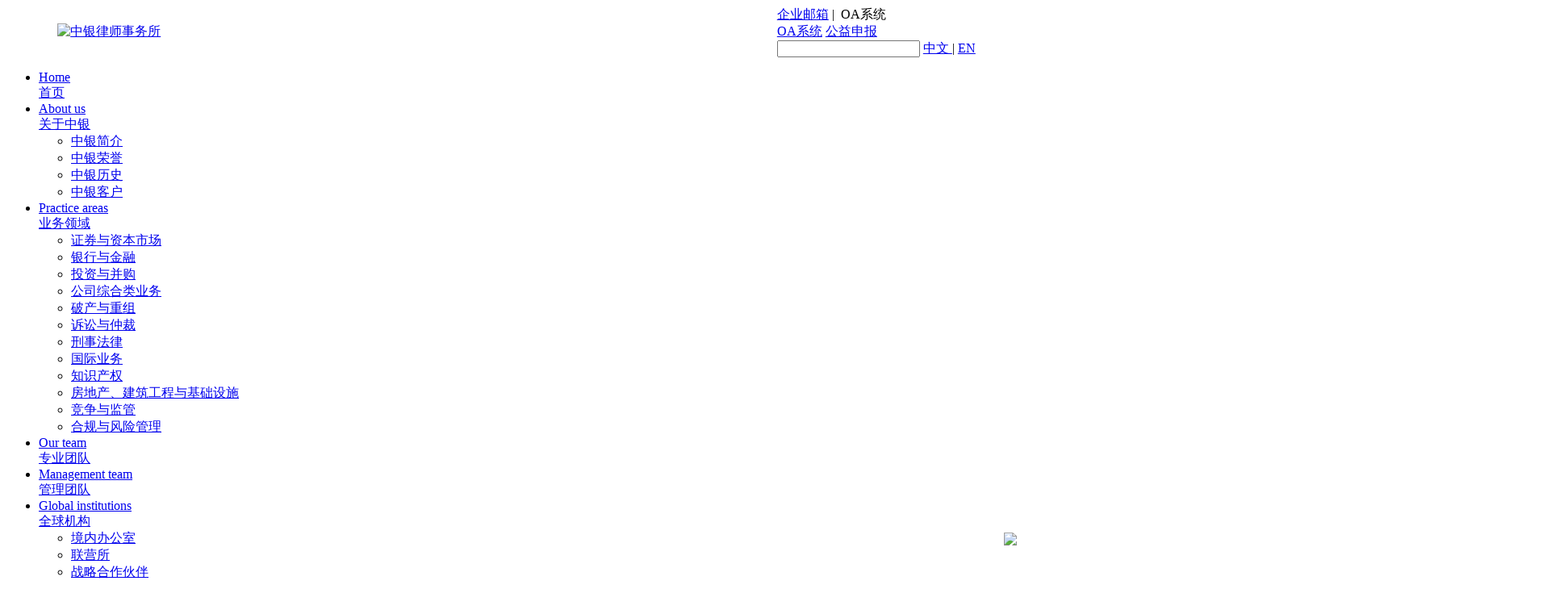

--- FILE ---
content_type: text/html; charset=utf-8
request_url: https://www.zhongyinlawyer.com/Home/NewsDetail?Title=%E4%B8%AD%E9%93%B6%2C%EF%BC%88%2C%E5%8D%97%E6%98%8C%2C%EF%BC%89%2C%E5%88%86%2C%E6%89%80%2C%E5%85%A5%E9%80%89%2C%E6%B1%9F%E8%A5%BF%2C%E6%B1%9F%E8%A5%BF%E7%9C%81%2C%E8%B4%A2%E6%94%BF%2C%E8%B4%A2%E6%94%BF%E5%8E%85%2CPPP%2C%E5%92%A8%E8%AF%A2%2C%E6%9C%BA%E6%9E%84%2C%E5%92%A8%E8%AF%A2%E6%9C%BA%E6%9E%84%2C%E5%BA%93%2C%E3%80%81%2C%E4%B8%89%E5%90%8D%2C%E5%BE%8B%E5%B8%88%2C%E8%A2%AB%2C%E8%AF%84%E9%80%89%2C%E4%B8%BA%2C%E4%B8%93%E5%AE%B6
body_size: 37012
content:
<!DOCTYPE html>
<html lang="en">
<head>
    <meta charset="utf-8" />
    <meta name="keywords" content='Zhong Yin Law Firm' />
    <meta name="description" content='Zhong Yin Law Firm, established in January 1993, is among the earliest partnership law firms approved in China. ' />
    <meta name="viewport" content="width=device-width,initial-scale=1.0,minimum-scale=1.0,maximum-scale=1.0,user-scalable=no">
    <meta http-equiv="X-UA-Compatible" content="IE=edge,chrome=1">
    <meta name="360-site-verification" content="77167db1519691fe486cd9aec7d2e39a" />
    <meta name="msvalidate.01" content="A729850158E138C845D37C9F2AD5A38F" />
    <title>中银（南昌）分所入选江西省财政厅PPP咨询机构库、三名律师被评选为PPP专家 - Zhong Yin Law Firm</title>
    <link href="/favicon.png" mce_href="/favicon.png" rel="bookmark" type="image/x-icon" />
    <link href="/favicon.png" mce_href="/favicon.png" rel="icon" type="image/x-icon" />
    <link href="/favicon.png" mce_href="/favicon.png" rel="shortcut icon" type="image/x-icon" />

    <link href="/Content/Font-Awesome/font-awesome.min.css" rel="stylesheet"/>

    <link href="/Content/css?v=2025-11-21" rel="stylesheet"/>

    
    
    <style>
        p > img {
            height: auto !important;
        }
    </style>


<script>
var _hmt = _hmt || [];
(function() {
  var hm = document.createElement("script");
  hm.src = "https://hm.baidu.com/hm.js?08bb0f978c5a4e4349df4d2a36e433be";
  var s = document.getElementsByTagName("script")[0]; 
  s.parentNode.insertBefore(hm, s);
})();
</script>

    <!--[if lte IE 8]>
         <link rel="stylesheet" type="text/css" href="~/Content/ie-hack.css" />
    <![endif]-->
</head>

<body>
    <!--低版本浏览器升级提示-->
    <!--[if lte IE 8]>
    <div class="m-browsehappy">
        <div class="browsehappy-inner">
            <p class="titletip">对不起！<br/>您的浏览器版本过低，为了更好的体验，建议您升级或更换浏览器浏览。</p>
            <p class="suggest">建议使用：</p>
            <p class="brower">
                <span class="item">
                    <a class="chrome image" href="http://www.google.cn/intl/zh-CN/chrome/browser/?spm=1.7274553.0.0.benzR1" target="_blank" title="下载Chrome浏览器"></a>
                    <b class="text">chrome</b>
                </span>
                <span class="item">
                    <a class="firefox image" href="http://www.firefox.com.cn/download/" target="_blank" title="下载Firefox浏览器"></a>
                    <b class="text">firefox</b>
                </span>
                <span class="item">
                    <a class="ie image" href="https://www.microsoft.com/en-us/download/internet-explorer.aspx" target="_blank" title="下载Internet Explorer浏览器"></a>
                    <b class="text">ie9+</b>
                </span>
            </p>
            <p class="from">--中银律师事务所</p>
            <b class="browsehappy-arrow"></b>
        </div>
    </div>
    <script>
        window.nonsupportIE = true;
    </script>
    <![endif]-->

    

<div class="header clearfix">
    <nav role="navigation">
        <div class="navbar-header">
            <div class="header_top hidden-xs hidden-sm hidden-md" style=" display: flex; align-items: center; justify-content: space-between; width: 90%; margin: 0 auto; }">
                <div class="logo" style="position: inherit">
                    <a href="/"><img src="/Content/images/logo1.png" alt="中银律师事务所" class="logoimg"></a>
                </div>
                <div class="header_top_main">
<form action="/Home/SearchResult" id="searchform1" method="get">                        <span class="top_links">
                            <a href="http://mail.zhongyinlawyer.com/" class="top_link" target="_blank">企业邮箱</a>&nbsp;|&nbsp;
                            <span class="top_link">
                                <span>OA系统</span>
                                <div class="link_con">
                                    <a href="http://ims.zhongyinlawyer.com/"  target="_blank">OA系统</a>
                                    <a href="http://gongyi.zhongyinlawyer.com" target="_blank">公益申报</a>
                                </div>
                            </span>
                        </span>
                        <span class="search_show_con">
                            <input class="big_search_txt" id="Title" name="Title" type="text" value="" />
                            <span class="big_search_btn"><i class="fa fa-search active"></i></span>
                        </span>
                                    <a class="top_link active " href="/AbpLocalization/ChangeCulture?cultureName=zh-CN&returnUrl=https://www.zhongyinlawyer.com/Home/NewsDetail?Title=中银%2C（%2C南昌%2C）%2C分%2C所%2C入选%2C江西%2C江西省%2C财政%2C财政厅%2CPPP%2C咨询%2C机构%2C咨询机构%2C库%2C、%2C三名%2C律师%2C被%2C评选%2C为%2C专家">
                                        中文
                                    </a>
 |                                     <a class="top_link  " href="/AbpLocalization/ChangeCulture?cultureName=en&returnUrl=https://www.zhongyinlawyer.com/Home/NewsDetail?Title=中银%2C（%2C南昌%2C）%2C分%2C所%2C入选%2C江西%2C江西省%2C财政%2C财政厅%2CPPP%2C咨询%2C机构%2C咨询机构%2C库%2C、%2C三名%2C律师%2C被%2C评选%2C为%2C专家">
                                        EN
                                    </a>
</form>                </div>
            </div>

            <div class="menu" style="float:none">
                <ul class="navbar-nav row">
                    
                    <li class="menu_li">
                        <a style="border:none" href="/"><span class="nav_en">Home<br /></span>首页</a>
                    </li>
                    <li class="menu_li">
                        <a style="border:none" href="/Home/About"><span class="nav_en">About us<br /></span>关于中银</a>
                        <ul class="submenu">
                            <li>
                                <a href="/Home/About?Tab=1">中银简介</a>
                            </li>
                            <li>
                                <a href="/Home/About?Tab=2">中银荣誉</a>
                            </li>
                            <li>
                                <a href="/Home/About?Tab=3">中银历史</a>
                            </li>
                            <li>
                                <a href="/Home/About?Tab=4">中银客户</a>
                            </li>
                        </ul>
                    </li>
                    <li class="menu_li">
                        <a style="border:none" href="/Home/Practice"><span class="nav_en">Practice areas<br /></span>业务领域</a>
                                <ul class="submenu1 clearfix">
                                        <li>
                                            <a href="/Home/Practice/e107190e-2c14-4cc6-9620-5447ff1111f6">证券与资本市场</a>
                                        </li>
                                        <li>
                                            <a href="/Home/Practice/e10b0f0a-1d2a-4d84-8fa9-a7806addd692">银行与金融</a>
                                        </li>
                                        <li>
                                            <a href="/Home/Practice/e10b1111-1d28-47e7-b646-3c2580b6e242">投资与并购</a>
                                        </li>
                                        <li>
                                            <a href="/Home/Practice/e10b1111-1c34-4bd9-93e0-8c1c858c0880">公司综合类业务</a>
                                        </li>
                                        <li>
                                            <a href="/Home/Practice/e10b1111-1d32-471c-ab16-d54fe8a75d35">破产与重组</a>
                                        </li>
                                        <li>
                                            <a href="/Home/Practice/e10b1111-1e0d-460f-a6bb-8535deadf419">诉讼与仲裁</a>
                                        </li>
                                        <li>
                                            <a href="/Home/Practice/e2040909-222a-4ba1-bbcc-aad9791102f7">刑事法律</a>
                                        </li>
                                        <li>
                                            <a href="/Home/Practice/e10b1111-1d1c-46aa-9f36-da012c0a29f8">国际业务</a>
                                        </li>
                                        <li>
                                            <a href="/Home/Practice/e10b1111-1d06-4d98-b48d-389b92e05055">知识产权</a>
                                        </li>
                                        <li>
                                            <a href="/Home/Practice/e10b1111-1e21-4d98-b313-b645312a5ef7">房地产、建筑工程与基础设施</a>
                                        </li>
                                        <li>
                                            <a href="/Home/Practice/e2051510-3011-45fb-ba18-3340dcfce2b0">竞争与监管</a>
                                        </li>
                                        <li>
                                            <a href="/Home/Practice/e2051710-290d-457d-bcac-16cc6ecfd9e5">合规与风险管理</a>
                                        </li>
                                </ul>

                    </li>
                    <li class="menu_li">
                        <a style="border:none" href="/Home/Team"><span class="nav_en">Our team<br /></span>专业团队</a>
                    </li>
                    <li class="menu_li">
                        <a style="border:none" href="/Home/ManagementTeam"><span class="nav_en">Management team<br /></span>管理团队</a>
                    </li>
                    <li class="menu_li">
                        <a style="border:none" href="/Home/Agency"><span class="nav_en">Global institutions<br /></span>全球机构</a>
                                <ul class="submenu">
                                        <li>
                                            <a href="/Home/Agency?BranchType=e10c0512-0d00-41b5-95d9-22b2761d458b">境内办公室</a>
                                        </li>
                                        <li>
                                            <a href="/Home/Agency?BranchType=e10c0512-0d0a-4e72-90ae-f2781c89fdd4">联营所</a>
                                        </li>
                                        <li>
                                            <a href="/Home/Agency?BranchType=e10c0512-0d17-486f-9d44-351d97371e3e">战略合作伙伴</a>
                                        </li>
                                </ul>

                    </li>
                    <li class="menu_li">
                        <a style="border:none" href="/Home/Party"><span class="nav_en">Consturction<br /></span>中银党建</a>
                    </li>
                    <li class="menu_li">
                        <a style="border:none" href="/Home/News"><span class="nav_en">News center<br /></span>新闻中心</a>
                                <ul class="submenu">
                                        <li>
                                            <a href="/Home/News?NewsType=e107190d-0e07-441a-a0a3-8110e7d941a7">中银动态</a>
                                        </li>
                                        <li>
                                            <a href="/Home/News?NewsType=e107190d-0e13-41b9-b186-0d9be48965b0">中银业绩</a>
                                        </li>
                                        <li>
                                            <a href="/Home/News?NewsType=e10b0a0b-0315-40bf-804b-205259bdfba0">专业活动</a>
                                        </li>
                                        <li>
                                            <a href="/Home/News?NewsType=e2011e0a-2c2d-4cc5-ac16-dc5879d7d578">中银文化</a>
                                        </li>
                                    
                                </ul>


                    </li>
                            <li class="menu_li">
                                <a style="border:none" href="/Home/Library"><span class="nav_en">Library<br /></span>中银文库</a>
                                        <ul class="submenu">
                                                <li>
                                                    <a href="/Home/Library?LibraryType=e107190d-1835-4a9a-a472-683d5fe3cccb">中银阅读</a>
                                                </li>
                                                <li>
                                                    <a href="/Home/Library?LibraryType=e107190d-190b-4291-9e45-19ee4f0982d0">中银文集</a>
                                                </li>
                                                <li>
                                                    <a href="/Home/Library?LibraryType=e807100f-302e-47e8-95f3-adec1e32b0f7">优秀案例</a>
                                                </li>
                                                <li>
                                                    <a href="/Home/Library?LibraryType=e5071011-0c00-4425-8588-5208f8c39997">中银期刊</a>
                                                </li>
                                        </ul>

                            </li>

                    

                    <li class="menu_li">
                            <a style="border:none" href="/Home/Commonweal"><span class="nav_en">CSR<br /></span>中银公益</a>
                        </li>


                    <li class="menu_li">
                        <a style="border:none" href="/Home/Recruit"><span class="nav_en">Join us<br /></span>加入我们</a>
                        <ul class="submenu">
                            <li>
                                <a href="/Home/Recruit">加入我们</a>
                            </li>
                            <li>
                                <a href="/Home/RecruitElite">人才引进</a>
                            </li>
                        </ul>
                    </li>
                    <li class="menu_li">
                        <a style="border:none" href="/Home/Contact"><span class="nav_en">Contact us<br /></span>联系我们</a>
                    </li>
                    <li class="menu_li hidden-lg">
                                    <a href="/AbpLocalization/ChangeCulture?cultureName=en&returnUrl=https://www.zhongyinlawyer.com/Home/NewsDetail?Title=中银%2C（%2C南昌%2C）%2C分%2C所%2C入选%2C江西%2C江西省%2C财政%2C财政厅%2CPPP%2C咨询%2C机构%2C咨询机构%2C库%2C、%2C三名%2C律师%2C被%2C评选%2C为%2C专家">
                                        EN
                                    </a>

                    </li>
                </ul>
            </div>
            <div class="navtoggle hidden-lg">
                <span><a href="http://mail.zhongyinlawyer.com/" class="top_link" target="_blank">企业邮箱</a>|<a href="http://ims.zhongyinlawyer.com/" class="top_link" target="_blank">OA系统</a></span>
                <span class="mob_search"></span>
                <span class="mob_menu"></span>
            </div>
        </div>
        <div class="sub_search">
            <div class="header-search">
<form action="/Home/SearchResult" id="searchform2" method="get"><input class="form-control input-search small_search_txt" id="Title" name="Title" placeholder="查找..." title="查找" type="text" value="" />                    <div class="search_btn small_search_btn"><span class="icon_search"></span></div>
</form>            </div>
        </div>
    </nav>
</div>
    


<div class="bg_tit bg_tit_news">
    <div class="container">
        <div class="page_tit">
            <span class="page_tit_cn">新闻中心</span><br />
            <span class="page_tit_en">News center</span>
        </div>
    </div>
    <div class="posianimate">
            <img src="/DATA/image/20170727112637286.jpg" />
    </div>
</div>

<div class="container">

    <ol class="breadcrumb">
        <li>
            <a href="/">首页</a>
        </li>
        <li>
            <a href="/Home/News">新闻中心</a>
        </li>
        <li>
            <a href="/Home/News?NewsType=e107190d-0e13-41b9-b186-0d9be48965b0">中银业绩</a>
        </li>
        <li class="active">新闻详情</li>
    </ol>

    <div class="tab-content clearfix p_r_no row">
        <div class="col-md-9 text_info leftside g_bottom_margin">
            <!-- header-title -->
            <p class="title _show">中银（南昌）分所入选江西省财政厅PPP咨询机构库、三名律师被评选为PPP专家</p>
            <!-- Tab panes -->
            <!--subtitle-->
            <div class="subtitle clearfix">
                <div class="col-sm-7 p_r_no _x_none_mobile-l">
                    <div class="subtitle_time">
                        <p>2016.12.16&nbsp;&nbsp;</p>
                        <p>
                            作者：
                                <a href="javascript:void(0);">中银律师事务所</a>
                            &nbsp;&nbsp;
                            
                        </p>
                    </div>
                </div>
                <div class="col-sm-5 col-xs-5 _none_mobile">
                    <div class="subtitle_share float-right">
                        分享到：
                        <span class="shareaction" data-pic="~/Content/images/news-details.jpg" data-title="中银（南昌）分所入选江西省财政厅PPP咨询机构库、三名律师被评选为PPP专家" data-desc="中银（南昌）分所入选江西省财政厅PPP咨询机构库、三名律师被评选为PPP专家">
                            <i class="fa fa-weixin weixin_top" data-share="weixin">
                                <div class="qrcodebox_top" style="width: 220px">
                                    <div id="qrcode_top" class="qrcode"></div>
                                    <div><span>打开微信，点击“发现”，使用“扫一扫”即可分享到我的朋友圈。</span></div>
                                </div>
                            </i>
                            <i class="fa fa-weibo" data-share="weibo" title="分享到新浪微博"></i>
                            <i class="fa fa-tencent-weibo" data-share="tencent" title="分享到腾讯微博"></i>
                            <i class="fa fa-qq" data-share="qqzone" title="分享到QQ空间"></i>
                        </span>&nbsp;&nbsp;

                        <span class="_none_mobile" id="btn_print">
                            <i class="fa fa-print" aria-hidden="true"></i>
                            打印文章
                        </span>
                    </div>
                </div>
            </div>
            <!--subtitle--END-->
            <div id="myPrintArea">
<p style="text-indent: 2em;">为积极发挥第三方专业机构和各类专家作用，安全、规范、高效推动江西省PPP工作，江西省财政厅依据相关规定向社会公开征集专业机构和专家。通过专家评审和公示，中银（南昌）律师事务所凭借专业优势成功入选为江西省PPP咨询服务机构（专业类）。中银（南昌）分所创始合伙人彭丁带律师，高级合伙人肖明律师，罗元律师三人被评选为江西PPP专家。<br></p><p style="text-indent: 2em;">据悉，本次评审共有100名PPP专家入选，其中：工程系列48人，经济系列37人，法律系列15人。中银（南昌）分所在法律系列的PPP专家比例中占比20％。
</p><p></p><p style="text-indent: 2em;">中银（南昌）分所的PPP业务研究团队成员涵盖了行政法、合同法、建筑工程法务、税法、经济法等领域的专业骨干律师。截至2016年12月，中银（南昌）分所已经为五个PPP项目的社会资本方、政府方或项目公司签订全程法律服务，项目涵盖了轨道交通、养老、棚户改造和产业园区建设等，总投资额为193亿元。
</p><p><br></p>            </div>

            <div class="clearfix">
                <div class="_share_text">
                    分享到：
                </div>
                <div class="_share_block">
                    <div class="shareaction" data-pic="~/Content/images/news-details.jpg" data-title="中银（南昌）分所入选江西省财政厅PPP咨询机构库、三名律师被评选为PPP专家" data-desc="中银（南昌）分所入选江西省财政厅PPP咨询机构库、三名律师被评选为PPP专家">
                        <i class="fa fa-weixin weixin_top" data-share="weixin">
                            <div class="qrcodebox_top" style="width: 220px">
                                <div id="qrcode" class="qrcode"></div>
                                <div><span>打开微信，点击“发现”，使用“扫一扫”即可分享到我的朋友圈。</span></div>
                            </div>
                        </i>
                        <i class="fa fa-weibo" data-share="weibo" title="分享到新浪微博"></i>
                        <i class="fa fa-tencent-weibo" data-share="tencent" title="分享到腾讯微博"></i>
                        <i class="fa fa-qq" data-share="qqzone" title="分享到QQ空间"></i>
                    </div>
                </div>
                <div class="on_news_con">
                        <p>
                            上一篇：
                                <a href="/Home/NewsDetail?Title=%E4%B8%AD%E9%93%B6%2C%EF%BC%88%2C%E4%B8%8A%E6%B5%B7%2C%EF%BC%89%2C%E5%BE%8B%E5%B8%88%2C%E4%B8%BA%2C%E7%83%9F%E8%8D%89%2C%E9%9B%86%E5%9B%A2%2C%E6%8F%90%E4%BE%9B%2C%E4%B8%93%E9%A1%B9%2C%E6%B3%95%E5%BE%8B%2C%E6%9C%8D%E5%8A%A1">中银（上海）律师为上海烟草集团提供专项法律服务</a>
                        </p>
                        <p>
                            下一篇：
                                <a href="/Home/NewsDetail?Title=%E2%80%9C%2C%E6%AC%A2%E4%B9%90%2C%E4%B8%AD%E9%93%B6%2C%EF%BC%8C%2C%E5%86%AC%E6%97%A5%2C%E6%9A%96%E6%B4%8B%2C%E7%94%9F%E6%97%A5%2C%E8%B6%B4%2C%E2%80%9D%2C%E4%B8%BB%E9%A2%98%2C%E7%94%9F%E6%97%A5%E4%BC%9A%2C%E6%B8%A9%E6%83%85%2C%E4%B8%8A%E6%BC%94">“欢乐中银，冬日暖洋生日趴”主题生日会温情上演</a>
                        </p>

                </div>
            </div>
        </div>
        <div class="col-md-3 none_ipad_mini x_none_p">
            <div class="_none_mobile">
                <!--search_inp-->
                <div class="search_inp clearfix">
<form action="/Home/SearchResult" id="frmShow" method="get">                        <input type="text" name="Title" id="Title" />
                        <p class="search_inp_btn" onclick="submit_f()"></p>
</form>                </div>
                        <p class="item_tit item_tit_nobg">推荐新闻</p>
                        <ul class="search_list">
                                <li class="limited_txt_2_xks" onclick="window.location.href='/Home/NewsDetail?Title=2025%2CALB%2CChina%2C%E4%B8%AD%E5%9B%BD%E6%9C%80%E5%A4%A7%2C30'" style="cursor: pointer;">中银蝉联 2025 ALB China“中国最大30家律所”榜单</li>
                                <li class="limited_txt_2_xks" onclick="window.location.href='/Home/NewsDetail?Title=Legal%20500%2C2026%2C%E4%BA%9A%E5%A4%AA%2C%E4%B8%AD%E5%9B%BD%E6%B3%95%E5%BE%8B'" style="cursor: pointer;">中银律所荣登 The Legal 500 2026 亚太区中国法律榜单</li>
                                <li class="limited_txt_2_xks" onclick="window.location.href='/Home/NewsDetail?Title=%E7%8E%AF%E7%90%83%E5%A4%A9%E6%B4%A5%2C2025%2C%E8%B6%85%E7%9F%AD%E6%9C%9F%2C%E8%9E%8D%E8%B5%84%E5%88%B8%2C%E7%AC%AC%E5%9B%9B%E6%9C%9F%2C%E5%8F%91%E8%A1%8C'" style="cursor: pointer;">中银助力环球天津2025年超短期融资券（第四期）成功发行</li>
                                <li class="limited_txt_2_xks" onclick="window.location.href='/Home/NewsDetail?Title=%E5%9B%BD%E5%AE%B6%2C%E9%80%80%E5%BD%B9%E5%86%9B%E4%BA%BA%2C%E6%9C%8D%E5%8A%A1%E4%B8%AD%E5%BF%83%2C%E8%80%83%E5%AF%9F%2C2025'" style="cursor: pointer;">国家退役军人服务中心领导莅临中银考察指导</li>
                                <li class="limited_txt_2_xks" onclick="window.location.href='/Home/NewsDetail?Title=asialaw%2CProfiles%2C2025'" style="cursor: pointer;">中银律师事务所荣登 asialaw Profiles 2025年度榜单</li>
                        </ul>

            </div>
                    <p class="item_tit item_tit_nobg">相关律师</p>
                    <ul>
                            <li class="search_list_con clearfix" onclick="window.location.href='/Home/Lawyer/e10b1e10-0134-46ad-a4a5-7a74da9e85ec'" style="cursor: pointer;">
                                <div class="search_list_left_con">
                                    <p>
                                            <img src="/Content/images/default-avatar.png" />
                                    </p>
                                </div>
                                <div class="search_list_right_con">
                                    <p>彭丁带</p>
                                    <p>pengdingdai@zhongyinlawyer.com</p>
                                </div>
                            </li>
                    </ul>

        </div>
    </div>
</div>


    
<style>
    .bottomBox2{position:fixed;bottom:40px;right:20px;}
    .bottomBox2 img{width:150px}
    @media screen and (max-width: 767px) {
        .bottomBox2 img{width:130px}
    }
</style>
<!--小图-->
<a class="bottomBox2" href="/Home/RecruitElite">
    <img src="/Content/images/rcyj2.png"/>
</a>

<script>
    window.onload = function () {
        // 返回当前页面的路径和文件名，如：/testdemo/test.html
        var pathname = window.location.pathname;
        console.log(pathname);
        if (pathname == "/") {
            $('.bottomBox2').hide()
        }
    }
</script>
    <style>
    .copyright a{position: unset;}
</style>

<div class="footer">
    <p>
        <div class="copyright">
            <span>
                <i class="fa fa-wechat"><span class="qcodeBox"><img src="/Content/images/qcode1.jpg" alt=""></span></i>
                <i class="fa fa-weibo"><a href="https://m.weibo.cn/p/1006062271531155/home?from=page_100606&mod=TAB&is_all=1&jumpfrom=weibocom#place" target="_blank"></a></i>
            </span>
            &nbsp;<img src="/Content/images/%e5%a4%87%e6%a1%88%e5%9b%be%e6%a0%87.png" /><a href="http://www.beian.gov.cn/portal/registerSystemInfo" target="_block"> 京公网安备：11010502041618号</a>
            &nbsp;<a href="https://beian.miit.gov.cn/" target="_blank">京ICP备13048428号-1</a>
            <a href="/Home/Disclaimer"> | 免责声明</a>
           
        </div>
        <span class="address hidden-xs">
                        <span>地址：北京市朝阳区光华路正大中心北塔11-12层</span>
                        <span>电话：<a href="tel:010-65876666">010-65876666</a>　传真：010-65876666-6</span>
                        <span>邮编：100022　案件咨询：<a href="mailto:fk@zhongyinlawyer.com">fk@zhongyinlawyer.com</a></span>

        </span>
    </p>
</div>

    <script>
        var _hmt = _hmt || [];
        (function () {
            var hm = document.createElement("script");
            hm.src = "https://hm.baidu.com/hm.js?08bb0f978c5a4e4349df4d2a36e433be";
            var s = document.getElementsByTagName("script")[0];
            s.parentNode.insertBefore(hm, s);
        })();
    </script>
    <!--[if lt IE 9]>
        <script type="text/javascript" src="~/Scripts/html5shiv.min.js"></script>
        <script type="text/javascript" src="~/Scripts/respond.min.js"></script>
    <![endif]-->
    <script src="/Scripts/jquery-1.11.3.min.js"></script>

    <script src="/bundles/js?v=2025-11-21"></script>

    
    
    <script type="text/javascript" src="/Scripts/jquery.PrintArea.js"></script>
    <script type="text/javascript" src="/Scripts/qrcode.js"></script>
    <script type="text/javascript" src="/Scripts/swiper-3.4.2.jquery.min.js"></script>
    <script type="text/javascript">
          console.log('百度推送返回：远程服务器返回错误: (400) 错误的请求。');
        $(document).ready(function () {
            //给关于中银添加active
            $(".menu").find(".navbar-nav").children(".menu_li").eq(5).children("a").addClass('active');

            var imgList = $('#myPrintArea').children().find("img");
            $.each(imgList, function (i, item) {
                $(this).parent().css("text-indent", "0");
            });
        })

        $(function () {
            var qcode_top = $("#qrcode_top");
            if (qcode_top.html() == undefined || qcode_top.html() == "") {
                var qrcodecontext_top = document.location.href;
                qrcodecontext_top = qrcodecontext_top.substring(0, 4).toLowerCase() == "http" ? qrcodecontext_top : "http://" + qrcodecontext_top;
                var qrnode_top = new QRCode({ correctLevel: 0, text: qrcodecontext_top, width: 180, height: 180, background: "#fff", foreground: "#000" });
                qcode_top.html(qrnode_top);
            }

            var qcode = $("#qrcode");
            if (qcode.html() == undefined || qcode.html() == "") {
                var qrcodecontext = document.location.href;
                qrcodecontext = qrcodecontext.substring(0, 4).toLowerCase() == "http" ? qrcodecontext : "http://" + qrcodecontext;
                var qrnode = new QRCode({ correctLevel: 0, text: qrcodecontext, width: 180, height: 180, background: "#fff", foreground: "#000" });
                qcode.html(qrnode);
            }

            $("#btn_print").click(function () {
                var options = "<div class='text_info'><p class='title _show' style='margin-top:50px;'>中银（南昌）分所入选江西省财政厅PPP咨询机构库、三名律师被评选为PPP专家</p><div class='subtitle clearfix'><div class='subtitle_time text-center'>2016.12.16&nbsp;&nbsp;&nbsp;&nbsp;作者：中银律师事务所&nbsp;&nbsp;&nbsp;&nbsp;</div></div></div>";

                $("#myPrintArea").printArea(options);
            });
        });

        $(".movement i").unbind("click").click(function () {
            var curropa = $(this), currpic = curropa.parent().attr("data-pic"), currtitle = curropa.parent().attr("data-title"), currname = curropa.attr("data-share"), currdesc = curropa.parent().attr("data-desc");
            shareFunction(curropa, currpic, currtitle, currname, currdesc);
        });

        $(".shareaction i").unbind("click").click(function () {
            var curropa = $(this), currpic = curropa.parent().attr("data-pic"), currtitle = curropa.parent().attr("data-title"), currname = curropa.attr("data-share"), currdesc = curropa.parent().attr("data-desc");
            shareFunction(curropa, currpic, currtitle, currname, currdesc);
        });

        function shareFunction(curropa, currpic, currtitle, currname, currdesc) {
            var shareurl = document.location.href;
            shareurl = shareurl.substring(0, 4).toLowerCase() == "http" ? shareurl : "http://" + shareurl;
            var site = document.domain.substring(0, 4).toLowerCase() == "http" ? document.domain : "http://" + document.domain;
            var pic = document.domain + "/" + currpic;
            pic = pic.substring(0, 4).toLowerCase() == "http" ? pic : "http://" + pic;
            var url;
            var shareparam = [];
            var temp = [];

            switch (currname) {
                case "weibo":
                    shareparam = {
                        url: shareurl,
                        count: '0',         /**是否显示分享数，1显示(可选)*/
                        appkey: '3486122649',         /**您申请的应用appkey,显示分享来源(可选)*/
                        title: currtitle,   /**分享的文字内容(可选，默认为所在页面的title)*/
                        pic: pic,           /**分享图片的路径(可选)*/
                        ralateUid: '2271531155'       /**关联用户的UID，分享微博会@该用户(可选)*/
                    }
                    url = "http://service.weibo.com/share/share.php?";
                    break;
                    //case "weixin":
                    //    url = "http://service.weibo.com/share/share.php?url=" + shareurl + "&title=" + currtitle + "&pic=" + pic;
                    //    break;
                case "tencent":
                    shareparam = {
                        url: shareurl,
                        appkey: '',         //你从腾讯获得的appke
                        site: site,         //你的网站地址
                        pic: pic,           //（例如：var _pic='图片url1|图片url2|图片url3..
                        title: currtitle	/*分享标题(可选)*/
                    };
                    url = "http://v.t.qq.com/share/share.php?";
                    break;
                case "qqzone":
                    shareparam = {
                        url: shareurl,
                        showcount: '0',     /*是否显示分享总数,显示：'1'，不显示：'0' */
                        desc: '',           /*默认分享理由(可选)*/
                        summary: currdesc,  /*分享摘要(可选)*/
                        title: currtitle,   /*分享标题(可选)*/
                        site: site,         /*分享来源 如：腾讯网(可选)*/
                        pics: pic           /*分享图片的路径(可选)*/
                    }
                    url = "http://sns.qzone.qq.com/cgi-bin/qzshare/cgi_qzshare_onekey?";
                    break;
                case "renren":
                    shareparam = {
                        resourceUrl: site,	//分享的资源Url
                        srcUrl: shareurl,	//分享的资源来源Url,默认为header中的Referer,如果分享失败可以调整此值为resourceUrl试试
                        pic: pic,		    //分享的主题图片Url
                        title: currtitle,	//分享的标题
                        description: currdesc	    //分享的详细描述
                    };
                    url = "http://widget.renren.com/dialog/share?";
                    break;
                case "twitter":
                    shareparam = {
                        url: shareurl,	    //URL of the page to share
                        text: currtitle,	//Default Tweet text
                        //related	Related accounts
                        //count	Count box position
                        lang: 'zh'	        //The language for the Tweet Button
                    }
                    url = "https://twitter.com/share?";
                    break;
                case "facebook":
                    shareparam = {
                        u: shareurl,
                        t: currtitle
                    }
                    url = "https://www.facebook.com/sharer/sharer.php?";
                    break;
            }

            if (currname != "weixin") {
                for (var p in shareparam) {
                    temp.push(p + '=' + encodeURIComponent(shareparam[p] || ''))
                }
                url = url + temp.join('&');
                var iTop = (window.screen.height - 30 - 600) / 2;
                var iLeft = (window.screen.width - 10 - 800) / 2;
                window.open(url, "分享到", 'height=600,width=800,top=' + iTop + ',left=' + iLeft + ',toolbar=no,menubar=no,scrollbars=auto,resizeable=no,location=no,status=no');
            }
        };

        function submit_f() {
            var frm = $('#frmShow');

            if ($.trim($('#Title').val()) != "") {
                frm.submit();
            }
        }
    </script>


</body>
</html>

--- FILE ---
content_type: text/javascript; charset=utf-8
request_url: https://www.zhongyinlawyer.com/bundles/js?v=2025-11-21
body_size: 77705
content:
if("undefined"==typeof jQuery)throw new Error("Bootstrap's JavaScript requires jQuery");+function(n){"use strict";var t=n.fn.jquery.split(" ")[0].split(".");if(t[0]<2&&t[1]<9||1==t[0]&&9==t[1]&&t[2]<1||t[0]>3)throw new Error("Bootstrap's JavaScript requires jQuery version 1.9.1 or higher, but lower than version 4");}(jQuery);+function(n){"use strict";function t(){var i=document.createElement("bootstrap"),t={WebkitTransition:"webkitTransitionEnd",MozTransition:"transitionend",OTransition:"oTransitionEnd otransitionend",transition:"transitionend"},n;for(n in t)if(void 0!==i.style[n])return{end:t[n]};return!1}n.fn.emulateTransitionEnd=function(t){var i=!1,u=this,r;n(this).one("bsTransitionEnd",function(){i=!0});return r=function(){i||n(u).trigger(n.support.transition.end)},setTimeout(r,t),this};n(function(){n.support.transition=t();n.support.transition&&(n.event.special.bsTransitionEnd={bindType:n.support.transition.end,delegateType:n.support.transition.end,handle:function(t){if(n(t.target).is(this))return t.handleObj.handler.apply(this,arguments)}})})}(jQuery);+function(n){"use strict";function u(i){return this.each(function(){var r=n(this),u=r.data("bs.alert");u||r.data("bs.alert",u=new t(this));"string"==typeof i&&u[i].call(r)})}var i='[data-dismiss="alert"]',t=function(t){n(t).on("click",i,this.close)},r;t.VERSION="3.3.7";t.TRANSITION_DURATION=150;t.prototype.close=function(i){function e(){r.detach().trigger("closed.bs.alert").remove()}var f=n(this),u=f.attr("data-target"),r;u||(u=f.attr("href"),u=u&&u.replace(/.*(?=#[^\s]*$)/,""));r=n("#"===u?[]:u);i&&i.preventDefault();r.length||(r=f.closest(".alert"));r.trigger(i=n.Event("close.bs.alert"));i.isDefaultPrevented()||(r.removeClass("in"),n.support.transition&&r.hasClass("fade")?r.one("bsTransitionEnd",e).emulateTransitionEnd(t.TRANSITION_DURATION):e())};r=n.fn.alert;n.fn.alert=u;n.fn.alert.Constructor=t;n.fn.alert.noConflict=function(){return n.fn.alert=r,this};n(document).on("click.bs.alert.data-api",i,t.prototype.close)}(jQuery);+function(n){"use strict";function i(i){return this.each(function(){var u=n(this),r=u.data("bs.button"),f="object"==typeof i&&i;r||u.data("bs.button",r=new t(this,f));"toggle"==i?r.toggle():i&&r.setState(i)})}var t=function(i,r){this.$element=n(i);this.options=n.extend({},t.DEFAULTS,r);this.isLoading=!1},r;t.VERSION="3.3.7";t.DEFAULTS={loadingText:"loading..."};t.prototype.setState=function(t){var i="disabled",r=this.$element,f=r.is("input")?"val":"html",u=r.data();t+="Text";null==u.resetText&&r.data("resetText",r[f]());setTimeout(n.proxy(function(){r[f](null==u[t]?this.options[t]:u[t]);"loadingText"==t?(this.isLoading=!0,r.addClass(i).attr(i,i).prop(i,!0)):this.isLoading&&(this.isLoading=!1,r.removeClass(i).removeAttr(i).prop(i,!1))},this),0)};t.prototype.toggle=function(){var t=!0,i=this.$element.closest('[data-toggle="buttons"]'),n;i.length?(n=this.$element.find("input"),"radio"==n.prop("type")?(n.prop("checked")&&(t=!1),i.find(".active").removeClass("active"),this.$element.addClass("active")):"checkbox"==n.prop("type")&&(n.prop("checked")!==this.$element.hasClass("active")&&(t=!1),this.$element.toggleClass("active")),n.prop("checked",this.$element.hasClass("active")),t&&n.trigger("change")):(this.$element.attr("aria-pressed",!this.$element.hasClass("active")),this.$element.toggleClass("active"))};r=n.fn.button;n.fn.button=i;n.fn.button.Constructor=t;n.fn.button.noConflict=function(){return n.fn.button=r,this};n(document).on("click.bs.button.data-api",'[data-toggle^="button"]',function(t){var r=n(t.target).closest(".btn");i.call(r,"toggle");n(t.target).is('input[type="radio"], input[type="checkbox"]')||(t.preventDefault(),r.is("input,button")?r.trigger("focus"):r.find("input:visible,button:visible").first().trigger("focus"))}).on("focus.bs.button.data-api blur.bs.button.data-api",'[data-toggle^="button"]',function(t){n(t.target).closest(".btn").toggleClass("focus",/^focus(in)?$/.test(t.type))})}(jQuery);+function(n){"use strict";function i(i){return this.each(function(){var u=n(this),r=u.data("bs.carousel"),f=n.extend({},t.DEFAULTS,u.data(),"object"==typeof i&&i),e="string"==typeof i?i:f.slide;r||u.data("bs.carousel",r=new t(this,f));"number"==typeof i?r.to(i):e?r[e]():f.interval&&r.pause().cycle()})}var t=function(t,i){this.$element=n(t);this.$indicators=this.$element.find(".carousel-indicators");this.options=i;this.paused=null;this.sliding=null;this.interval=null;this.$active=null;this.$items=null;this.options.keyboard&&this.$element.on("keydown.bs.carousel",n.proxy(this.keydown,this));"hover"==this.options.pause&&!("ontouchstart"in document.documentElement)&&this.$element.on("mouseenter.bs.carousel",n.proxy(this.pause,this)).on("mouseleave.bs.carousel",n.proxy(this.cycle,this))},u,r;t.VERSION="3.3.7";t.TRANSITION_DURATION=600;t.DEFAULTS={interval:5e3,pause:"hover",wrap:!0,keyboard:!0};t.prototype.keydown=function(n){if(!/input|textarea/i.test(n.target.tagName)){switch(n.which){case 37:this.prev();break;case 39:this.next();break;default:return}n.preventDefault()}};t.prototype.cycle=function(t){return t||(this.paused=!1),this.interval&&clearInterval(this.interval),this.options.interval&&!this.paused&&(this.interval=setInterval(n.proxy(this.next,this),this.options.interval)),this};t.prototype.getItemIndex=function(n){return this.$items=n.parent().children(".item"),this.$items.index(n||this.$active)};t.prototype.getItemForDirection=function(n,t){var i=this.getItemIndex(t),f="prev"==n&&0===i||"next"==n&&i==this.$items.length-1,r,u;return f&&!this.options.wrap?t:(r="prev"==n?-1:1,u=(i+r)%this.$items.length,this.$items.eq(u))};t.prototype.to=function(n){var i=this,t=this.getItemIndex(this.$active=this.$element.find(".item.active"));if(!(n>this.$items.length-1||n<0))return this.sliding?this.$element.one("slid.bs.carousel",function(){i.to(n)}):t==n?this.pause().cycle():this.slide(n>t?"next":"prev",this.$items.eq(n))};t.prototype.pause=function(t){return t||(this.paused=!0),this.$element.find(".next, .prev").length&&n.support.transition&&(this.$element.trigger(n.support.transition.end),this.cycle(!0)),this.interval=clearInterval(this.interval),this};t.prototype.next=function(){if(!this.sliding)return this.slide("next")};t.prototype.prev=function(){if(!this.sliding)return this.slide("prev")};t.prototype.slide=function(i,r){var e=this.$element.find(".item.active"),u=r||this.getItemForDirection(i,e),l=this.interval,f="next"==i?"left":"right",a=this,o,s,h,c;return u.hasClass("active")?this.sliding=!1:(o=u[0],s=n.Event("slide.bs.carousel",{relatedTarget:o,direction:f}),(this.$element.trigger(s),!s.isDefaultPrevented())?((this.sliding=!0,l&&this.pause(),this.$indicators.length)&&(this.$indicators.find(".active").removeClass("active"),h=n(this.$indicators.children()[this.getItemIndex(u)]),h&&h.addClass("active")),c=n.Event("slid.bs.carousel",{relatedTarget:o,direction:f}),n.support.transition&&this.$element.hasClass("slide")?(u.addClass(i),u[0].offsetWidth,e.addClass(f),u.addClass(f),e.one("bsTransitionEnd",function(){u.removeClass([i,f].join(" ")).addClass("active");e.removeClass(["active",f].join(" "));a.sliding=!1;setTimeout(function(){a.$element.trigger(c)},0)}).emulateTransitionEnd(t.TRANSITION_DURATION)):(e.removeClass("active"),u.addClass("active"),this.sliding=!1,this.$element.trigger(c)),l&&this.cycle(),this):void 0)};u=n.fn.carousel;n.fn.carousel=i;n.fn.carousel.Constructor=t;n.fn.carousel.noConflict=function(){return n.fn.carousel=u,this};r=function(t){var o,r=n(this),u=n(r.attr("data-target")||(o=r.attr("href"))&&o.replace(/.*(?=#[^\s]+$)/,"")),e,f;u.hasClass("carousel")&&(e=n.extend({},u.data(),r.data()),f=r.attr("data-slide-to"),f&&(e.interval=!1),i.call(u,e),f&&u.data("bs.carousel").to(f),t.preventDefault())};n(document).on("click.bs.carousel.data-api","[data-slide]",r).on("click.bs.carousel.data-api","[data-slide-to]",r);n(window).on("load",function(){n('[data-ride="carousel"]').each(function(){var t=n(this);i.call(t,t.data())})})}(jQuery);+function(n){"use strict";function r(t){var i,r=t.attr("data-target")||(i=t.attr("href"))&&i.replace(/.*(?=#[^\s]+$)/,"");return n(r)}function i(i){return this.each(function(){var u=n(this),r=u.data("bs.collapse"),f=n.extend({},t.DEFAULTS,u.data(),"object"==typeof i&&i);!r&&f.toggle&&/show|hide/.test(i)&&(f.toggle=!1);r||u.data("bs.collapse",r=new t(this,f));"string"==typeof i&&r[i]()})}var t=function(i,r){this.$element=n(i);this.options=n.extend({},t.DEFAULTS,r);this.$trigger=n('[data-toggle="collapse"][href="#'+i.id+'"],[data-toggle="collapse"][data-target="#'+i.id+'"]');this.transitioning=null;this.options.parent?this.$parent=this.getParent():this.addAriaAndCollapsedClass(this.$element,this.$trigger);this.options.toggle&&this.toggle()},u;t.VERSION="3.3.7";t.TRANSITION_DURATION=350;t.DEFAULTS={toggle:!0};t.prototype.dimension=function(){var n=this.$element.hasClass("width");return n?"width":"height"};t.prototype.show=function(){var f,r,e,u,o,s;if(!this.transitioning&&!this.$element.hasClass("in")&&(r=this.$parent&&this.$parent.children(".panel").children(".in, .collapsing"),!(r&&r.length&&(f=r.data("bs.collapse"),f&&f.transitioning))&&(e=n.Event("show.bs.collapse"),this.$element.trigger(e),!e.isDefaultPrevented()))){if(r&&r.length&&(i.call(r,"hide"),f||r.data("bs.collapse",null)),u=this.dimension(),this.$element.removeClass("collapse").addClass("collapsing")[u](0).attr("aria-expanded",!0),this.$trigger.removeClass("collapsed").attr("aria-expanded",!0),this.transitioning=1,o=function(){this.$element.removeClass("collapsing").addClass("collapse in")[u]("");this.transitioning=0;this.$element.trigger("shown.bs.collapse")},!n.support.transition)return o.call(this);s=n.camelCase(["scroll",u].join("-"));this.$element.one("bsTransitionEnd",n.proxy(o,this)).emulateTransitionEnd(t.TRANSITION_DURATION)[u](this.$element[0][s])}};t.prototype.hide=function(){var r,i,u;if(!this.transitioning&&this.$element.hasClass("in")&&(r=n.Event("hide.bs.collapse"),this.$element.trigger(r),!r.isDefaultPrevented()))return i=this.dimension(),this.$element[i](this.$element[i]())[0].offsetHeight,this.$element.addClass("collapsing").removeClass("collapse in").attr("aria-expanded",!1),this.$trigger.addClass("collapsed").attr("aria-expanded",!1),this.transitioning=1,u=function(){this.transitioning=0;this.$element.removeClass("collapsing").addClass("collapse").trigger("hidden.bs.collapse")},n.support.transition?void this.$element[i](0).one("bsTransitionEnd",n.proxy(u,this)).emulateTransitionEnd(t.TRANSITION_DURATION):u.call(this)};t.prototype.toggle=function(){this[this.$element.hasClass("in")?"hide":"show"]()};t.prototype.getParent=function(){return n(this.options.parent).find('[data-toggle="collapse"][data-parent="'+this.options.parent+'"]').each(n.proxy(function(t,i){var u=n(i);this.addAriaAndCollapsedClass(r(u),u)},this)).end()};t.prototype.addAriaAndCollapsedClass=function(n,t){var i=n.hasClass("in");n.attr("aria-expanded",i);t.toggleClass("collapsed",!i).attr("aria-expanded",i)};u=n.fn.collapse;n.fn.collapse=i;n.fn.collapse.Constructor=t;n.fn.collapse.noConflict=function(){return n.fn.collapse=u,this};n(document).on("click.bs.collapse.data-api",'[data-toggle="collapse"]',function(t){var u=n(this);u.attr("data-target")||t.preventDefault();var f=r(u),e=f.data("bs.collapse"),o=e?"toggle":u.data();i.call(f,o)})}(jQuery);+function(n){"use strict";function r(t){var i=t.attr("data-target"),r;return i||(i=t.attr("href"),i=i&&/#[A-Za-z]/.test(i)&&i.replace(/.*(?=#[^\s]*$)/,"")),r=i&&n(i),r&&r.length?r:t.parent()}function u(t){t&&3===t.which||(n(o).remove(),n(i).each(function(){var u=n(this),i=r(u),f={relatedTarget:this};i.hasClass("open")&&(t&&"click"==t.type&&/input|textarea/i.test(t.target.tagName)&&n.contains(i[0],t.target)||(i.trigger(t=n.Event("hide.bs.dropdown",f)),t.isDefaultPrevented()||(u.attr("aria-expanded","false"),i.removeClass("open").trigger(n.Event("hidden.bs.dropdown",f)))))}))}function e(i){return this.each(function(){var r=n(this),u=r.data("bs.dropdown");u||r.data("bs.dropdown",u=new t(this));"string"==typeof i&&u[i].call(r)})}var o=".dropdown-backdrop",i='[data-toggle="dropdown"]',t=function(t){n(t).on("click.bs.dropdown",this.toggle)},f;t.VERSION="3.3.7";t.prototype.toggle=function(t){var f=n(this),i,o,e;if(!f.is(".disabled, :disabled")){if(i=r(f),o=i.hasClass("open"),u(),!o){if("ontouchstart"in document.documentElement&&!i.closest(".navbar-nav").length&&n(document.createElement("div")).addClass("dropdown-backdrop").insertAfter(n(this)).on("click",u),e={relatedTarget:this},i.trigger(t=n.Event("show.bs.dropdown",e)),t.isDefaultPrevented())return;f.trigger("focus").attr("aria-expanded","true");i.toggleClass("open").trigger(n.Event("shown.bs.dropdown",e))}return!1}};t.prototype.keydown=function(t){var e,o,s,h,f,u;if(/(38|40|27|32)/.test(t.which)&&!/input|textarea/i.test(t.target.tagName)&&(e=n(this),t.preventDefault(),t.stopPropagation(),!e.is(".disabled, :disabled"))){if(o=r(e),s=o.hasClass("open"),!s&&27!=t.which||s&&27==t.which)return 27==t.which&&o.find(i).trigger("focus"),e.trigger("click");h=" li:not(.disabled):visible a";f=o.find(".dropdown-menu"+h);f.length&&(u=f.index(t.target),38==t.which&&u>0&&u--,40==t.which&&u<f.length-1&&u++,~u||(u=0),f.eq(u).trigger("focus"))}};f=n.fn.dropdown;n.fn.dropdown=e;n.fn.dropdown.Constructor=t;n.fn.dropdown.noConflict=function(){return n.fn.dropdown=f,this};n(document).on("click.bs.dropdown.data-api",u).on("click.bs.dropdown.data-api",".dropdown form",function(n){n.stopPropagation()}).on("click.bs.dropdown.data-api",i,t.prototype.toggle).on("keydown.bs.dropdown.data-api",i,t.prototype.keydown).on("keydown.bs.dropdown.data-api",".dropdown-menu",t.prototype.keydown)}(jQuery);+function(n){"use strict";function i(i,r){return this.each(function(){var f=n(this),u=f.data("bs.modal"),e=n.extend({},t.DEFAULTS,f.data(),"object"==typeof i&&i);u||f.data("bs.modal",u=new t(this,e));"string"==typeof i?u[i](r):e.show&&u.show(r)})}var t=function(t,i){this.options=i;this.$body=n(document.body);this.$element=n(t);this.$dialog=this.$element.find(".modal-dialog");this.$backdrop=null;this.isShown=null;this.originalBodyPad=null;this.scrollbarWidth=0;this.ignoreBackdropClick=!1;this.options.remote&&this.$element.find(".modal-content").load(this.options.remote,n.proxy(function(){this.$element.trigger("loaded.bs.modal")},this))},r;t.VERSION="3.3.7";t.TRANSITION_DURATION=300;t.BACKDROP_TRANSITION_DURATION=150;t.DEFAULTS={backdrop:!0,keyboard:!0,show:!0};t.prototype.toggle=function(n){return this.isShown?this.hide():this.show(n)};t.prototype.show=function(i){var r=this,u=n.Event("show.bs.modal",{relatedTarget:i});this.$element.trigger(u);this.isShown||u.isDefaultPrevented()||(this.isShown=!0,this.checkScrollbar(),this.setScrollbar(),this.$body.addClass("modal-open"),this.escape(),this.resize(),this.$element.on("click.dismiss.bs.modal",'[data-dismiss="modal"]',n.proxy(this.hide,this)),this.$dialog.on("mousedown.dismiss.bs.modal",function(){r.$element.one("mouseup.dismiss.bs.modal",function(t){n(t.target).is(r.$element)&&(r.ignoreBackdropClick=!0)})}),this.backdrop(function(){var f=n.support.transition&&r.$element.hasClass("fade"),u;r.$element.parent().length||r.$element.appendTo(r.$body);r.$element.show().scrollTop(0);r.adjustDialog();f&&r.$element[0].offsetWidth;r.$element.addClass("in");r.enforceFocus();u=n.Event("shown.bs.modal",{relatedTarget:i});f?r.$dialog.one("bsTransitionEnd",function(){r.$element.trigger("focus").trigger(u)}).emulateTransitionEnd(t.TRANSITION_DURATION):r.$element.trigger("focus").trigger(u)}))};t.prototype.hide=function(i){i&&i.preventDefault();i=n.Event("hide.bs.modal");this.$element.trigger(i);this.isShown&&!i.isDefaultPrevented()&&(this.isShown=!1,this.escape(),this.resize(),n(document).off("focusin.bs.modal"),this.$element.removeClass("in").off("click.dismiss.bs.modal").off("mouseup.dismiss.bs.modal"),this.$dialog.off("mousedown.dismiss.bs.modal"),n.support.transition&&this.$element.hasClass("fade")?this.$element.one("bsTransitionEnd",n.proxy(this.hideModal,this)).emulateTransitionEnd(t.TRANSITION_DURATION):this.hideModal())};t.prototype.enforceFocus=function(){n(document).off("focusin.bs.modal").on("focusin.bs.modal",n.proxy(function(n){document===n.target||this.$element[0]===n.target||this.$element.has(n.target).length||this.$element.trigger("focus")},this))};t.prototype.escape=function(){this.isShown&&this.options.keyboard?this.$element.on("keydown.dismiss.bs.modal",n.proxy(function(n){27==n.which&&this.hide()},this)):this.isShown||this.$element.off("keydown.dismiss.bs.modal")};t.prototype.resize=function(){this.isShown?n(window).on("resize.bs.modal",n.proxy(this.handleUpdate,this)):n(window).off("resize.bs.modal")};t.prototype.hideModal=function(){var n=this;this.$element.hide();this.backdrop(function(){n.$body.removeClass("modal-open");n.resetAdjustments();n.resetScrollbar();n.$element.trigger("hidden.bs.modal")})};t.prototype.removeBackdrop=function(){this.$backdrop&&this.$backdrop.remove();this.$backdrop=null};t.prototype.backdrop=function(i){var e=this,f=this.$element.hasClass("fade")?"fade":"",r,u;if(this.isShown&&this.options.backdrop){if(r=n.support.transition&&f,this.$backdrop=n(document.createElement("div")).addClass("modal-backdrop "+f).appendTo(this.$body),this.$element.on("click.dismiss.bs.modal",n.proxy(function(n){return this.ignoreBackdropClick?void(this.ignoreBackdropClick=!1):void(n.target===n.currentTarget&&("static"==this.options.backdrop?this.$element[0].focus():this.hide()))},this)),r&&this.$backdrop[0].offsetWidth,this.$backdrop.addClass("in"),!i)return;r?this.$backdrop.one("bsTransitionEnd",i).emulateTransitionEnd(t.BACKDROP_TRANSITION_DURATION):i()}else!this.isShown&&this.$backdrop?(this.$backdrop.removeClass("in"),u=function(){e.removeBackdrop();i&&i()},n.support.transition&&this.$element.hasClass("fade")?this.$backdrop.one("bsTransitionEnd",u).emulateTransitionEnd(t.BACKDROP_TRANSITION_DURATION):u()):i&&i()};t.prototype.handleUpdate=function(){this.adjustDialog()};t.prototype.adjustDialog=function(){var n=this.$element[0].scrollHeight>document.documentElement.clientHeight;this.$element.css({paddingLeft:!this.bodyIsOverflowing&&n?this.scrollbarWidth:"",paddingRight:this.bodyIsOverflowing&&!n?this.scrollbarWidth:""})};t.prototype.resetAdjustments=function(){this.$element.css({paddingLeft:"",paddingRight:""})};t.prototype.checkScrollbar=function(){var n=window.innerWidth,t;n||(t=document.documentElement.getBoundingClientRect(),n=t.right-Math.abs(t.left));this.bodyIsOverflowing=document.body.clientWidth<n;this.scrollbarWidth=this.measureScrollbar()};t.prototype.setScrollbar=function(){var n=parseInt(this.$body.css("padding-right")||0,10);this.originalBodyPad=document.body.style.paddingRight||"";this.bodyIsOverflowing&&this.$body.css("padding-right",n+this.scrollbarWidth)};t.prototype.resetScrollbar=function(){this.$body.css("padding-right",this.originalBodyPad)};t.prototype.measureScrollbar=function(){var n=document.createElement("div"),t;return n.className="modal-scrollbar-measure",this.$body.append(n),t=n.offsetWidth-n.clientWidth,this.$body[0].removeChild(n),t};r=n.fn.modal;n.fn.modal=i;n.fn.modal.Constructor=t;n.fn.modal.noConflict=function(){return n.fn.modal=r,this};n(document).on("click.bs.modal.data-api",'[data-toggle="modal"]',function(t){var r=n(this),f=r.attr("href"),u=n(r.attr("data-target")||f&&f.replace(/.*(?=#[^\s]+$)/,"")),e=u.data("bs.modal")?"toggle":n.extend({remote:!/#/.test(f)&&f},u.data(),r.data());r.is("a")&&t.preventDefault();u.one("show.bs.modal",function(n){n.isDefaultPrevented()||u.one("hidden.bs.modal",function(){r.is(":visible")&&r.trigger("focus")})});i.call(u,e,this)})}(jQuery);+function(n){"use strict";function r(i){return this.each(function(){var u=n(this),r=u.data("bs.tooltip"),f="object"==typeof i&&i;!r&&/destroy|hide/.test(i)||(r||u.data("bs.tooltip",r=new t(this,f)),"string"==typeof i&&r[i]())})}var t=function(n,t){this.type=null;this.options=null;this.enabled=null;this.timeout=null;this.hoverState=null;this.$element=null;this.inState=null;this.init("tooltip",n,t)},i;t.VERSION="3.3.7";t.TRANSITION_DURATION=150;t.DEFAULTS={animation:!0,placement:"top",selector:!1,template:'<div class="tooltip" role="tooltip"><div class="tooltip-arrow"><\/div><div class="tooltip-inner"><\/div><\/div>',trigger:"hover focus",title:"",delay:0,html:!1,container:!1,viewport:{selector:"body",padding:0}};t.prototype.init=function(t,i,r){var f,e,u,o,s;if(this.enabled=!0,this.type=t,this.$element=n(i),this.options=this.getOptions(r),this.$viewport=this.options.viewport&&n(n.isFunction(this.options.viewport)?this.options.viewport.call(this,this.$element):this.options.viewport.selector||this.options.viewport),this.inState={click:!1,hover:!1,focus:!1},this.$element[0]instanceof document.constructor&&!this.options.selector)throw new Error("`selector` option must be specified when initializing "+this.type+" on the window.document object!");for(f=this.options.trigger.split(" "),e=f.length;e--;)if(u=f[e],"click"==u)this.$element.on("click."+this.type,this.options.selector,n.proxy(this.toggle,this));else"manual"!=u&&(o="hover"==u?"mouseenter":"focusin",s="hover"==u?"mouseleave":"focusout",this.$element.on(o+"."+this.type,this.options.selector,n.proxy(this.enter,this)),this.$element.on(s+"."+this.type,this.options.selector,n.proxy(this.leave,this)));this.options.selector?this._options=n.extend({},this.options,{trigger:"manual",selector:""}):this.fixTitle()};t.prototype.getDefaults=function(){return t.DEFAULTS};t.prototype.getOptions=function(t){return t=n.extend({},this.getDefaults(),this.$element.data(),t),t.delay&&"number"==typeof t.delay&&(t.delay={show:t.delay,hide:t.delay}),t};t.prototype.getDelegateOptions=function(){var t={},i=this.getDefaults();return this._options&&n.each(this._options,function(n,r){i[n]!=r&&(t[n]=r)}),t};t.prototype.enter=function(t){var i=t instanceof this.constructor?t:n(t.currentTarget).data("bs."+this.type);return i||(i=new this.constructor(t.currentTarget,this.getDelegateOptions()),n(t.currentTarget).data("bs."+this.type,i)),t instanceof n.Event&&(i.inState["focusin"==t.type?"focus":"hover"]=!0),i.tip().hasClass("in")||"in"==i.hoverState?void(i.hoverState="in"):(clearTimeout(i.timeout),i.hoverState="in",i.options.delay&&i.options.delay.show?void(i.timeout=setTimeout(function(){"in"==i.hoverState&&i.show()},i.options.delay.show)):i.show())};t.prototype.isInStateTrue=function(){for(var n in this.inState)if(this.inState[n])return!0;return!1};t.prototype.leave=function(t){var i=t instanceof this.constructor?t:n(t.currentTarget).data("bs."+this.type);if(i||(i=new this.constructor(t.currentTarget,this.getDelegateOptions()),n(t.currentTarget).data("bs."+this.type,i)),t instanceof n.Event&&(i.inState["focusout"==t.type?"focus":"hover"]=!1),!i.isInStateTrue())return clearTimeout(i.timeout),i.hoverState="out",i.options.delay&&i.options.delay.hide?void(i.timeout=setTimeout(function(){"out"==i.hoverState&&i.hide()},i.options.delay.hide)):i.hide()};t.prototype.show=function(){var c=n.Event("show.bs."+this.type),l,p,e,w,h;if(this.hasContent()&&this.enabled){if(this.$element.trigger(c),l=n.contains(this.$element[0].ownerDocument.documentElement,this.$element[0]),c.isDefaultPrevented()||!l)return;var u=this,r=this.tip(),a=this.getUID(this.type);this.setContent();r.attr("id",a);this.$element.attr("aria-describedby",a);this.options.animation&&r.addClass("fade");var i="function"==typeof this.options.placement?this.options.placement.call(this,r[0],this.$element[0]):this.options.placement,v=/\s?auto?\s?/i,y=v.test(i);y&&(i=i.replace(v,"")||"top");r.detach().css({top:0,left:0,display:"block"}).addClass(i).data("bs."+this.type,this);this.options.container?r.appendTo(this.options.container):r.insertAfter(this.$element);this.$element.trigger("inserted.bs."+this.type);var f=this.getPosition(),o=r[0].offsetWidth,s=r[0].offsetHeight;y&&(p=i,e=this.getPosition(this.$viewport),i="bottom"==i&&f.bottom+s>e.bottom?"top":"top"==i&&f.top-s<e.top?"bottom":"right"==i&&f.right+o>e.width?"left":"left"==i&&f.left-o<e.left?"right":i,r.removeClass(p).addClass(i));w=this.getCalculatedOffset(i,f,o,s);this.applyPlacement(w,i);h=function(){var n=u.hoverState;u.$element.trigger("shown.bs."+u.type);u.hoverState=null;"out"==n&&u.leave(u)};n.support.transition&&this.$tip.hasClass("fade")?r.one("bsTransitionEnd",h).emulateTransitionEnd(t.TRANSITION_DURATION):h()}};t.prototype.applyPlacement=function(t,i){var r=this.tip(),l=r[0].offsetWidth,e=r[0].offsetHeight,o=parseInt(r.css("margin-top"),10),s=parseInt(r.css("margin-left"),10),h,f,u;isNaN(o)&&(o=0);isNaN(s)&&(s=0);t.top+=o;t.left+=s;n.offset.setOffset(r[0],n.extend({using:function(n){r.css({top:Math.round(n.top),left:Math.round(n.left)})}},t),0);r.addClass("in");h=r[0].offsetWidth;f=r[0].offsetHeight;"top"==i&&f!=e&&(t.top=t.top+e-f);u=this.getViewportAdjustedDelta(i,t,h,f);u.left?t.left+=u.left:t.top+=u.top;var c=/top|bottom/.test(i),a=c?2*u.left-l+h:2*u.top-e+f,v=c?"offsetWidth":"offsetHeight";r.offset(t);this.replaceArrow(a,r[0][v],c)};t.prototype.replaceArrow=function(n,t,i){this.arrow().css(i?"left":"top",50*(1-n/t)+"%").css(i?"top":"left","")};t.prototype.setContent=function(){var n=this.tip(),t=this.getTitle();n.find(".tooltip-inner")[this.options.html?"html":"text"](t);n.removeClass("fade in top bottom left right")};t.prototype.hide=function(i){function f(){"in"!=r.hoverState&&u.detach();r.$element&&r.$element.removeAttr("aria-describedby").trigger("hidden.bs."+r.type);i&&i()}var r=this,u=n(this.$tip),e=n.Event("hide.bs."+this.type);if(this.$element.trigger(e),!e.isDefaultPrevented())return u.removeClass("in"),n.support.transition&&u.hasClass("fade")?u.one("bsTransitionEnd",f).emulateTransitionEnd(t.TRANSITION_DURATION):f(),this.hoverState=null,this};t.prototype.fixTitle=function(){var n=this.$element;(n.attr("title")||"string"!=typeof n.attr("data-original-title"))&&n.attr("data-original-title",n.attr("title")||"").attr("title","")};t.prototype.hasContent=function(){return this.getTitle()};t.prototype.getPosition=function(t){t=t||this.$element;var r=t[0],u="BODY"==r.tagName,i=r.getBoundingClientRect();null==i.width&&(i=n.extend({},i,{width:i.right-i.left,height:i.bottom-i.top}));var f=window.SVGElement&&r instanceof window.SVGElement,e=u?{top:0,left:0}:f?null:t.offset(),o={scroll:u?document.documentElement.scrollTop||document.body.scrollTop:t.scrollTop()},s=u?{width:n(window).width(),height:n(window).height()}:null;return n.extend({},i,o,s,e)};t.prototype.getCalculatedOffset=function(n,t,i,r){return"bottom"==n?{top:t.top+t.height,left:t.left+t.width/2-i/2}:"top"==n?{top:t.top-r,left:t.left+t.width/2-i/2}:"left"==n?{top:t.top+t.height/2-r/2,left:t.left-i}:{top:t.top+t.height/2-r/2,left:t.left+t.width}};t.prototype.getViewportAdjustedDelta=function(n,t,i,r){var f={top:0,left:0},e,u,o,s,h,c;return this.$viewport?(e=this.options.viewport&&this.options.viewport.padding||0,u=this.getPosition(this.$viewport),/right|left/.test(n)?(o=t.top-e-u.scroll,s=t.top+e-u.scroll+r,o<u.top?f.top=u.top-o:s>u.top+u.height&&(f.top=u.top+u.height-s)):(h=t.left-e,c=t.left+e+i,h<u.left?f.left=u.left-h:c>u.right&&(f.left=u.left+u.width-c)),f):f};t.prototype.getTitle=function(){var t=this.$element,n=this.options;return t.attr("data-original-title")||("function"==typeof n.title?n.title.call(t[0]):n.title)};t.prototype.getUID=function(n){do n+=~~(1e6*Math.random());while(document.getElementById(n));return n};t.prototype.tip=function(){if(!this.$tip&&(this.$tip=n(this.options.template),1!=this.$tip.length))throw new Error(this.type+" `template` option must consist of exactly 1 top-level element!");return this.$tip};t.prototype.arrow=function(){return this.$arrow=this.$arrow||this.tip().find(".tooltip-arrow")};t.prototype.enable=function(){this.enabled=!0};t.prototype.disable=function(){this.enabled=!1};t.prototype.toggleEnabled=function(){this.enabled=!this.enabled};t.prototype.toggle=function(t){var i=this;t&&(i=n(t.currentTarget).data("bs."+this.type),i||(i=new this.constructor(t.currentTarget,this.getDelegateOptions()),n(t.currentTarget).data("bs."+this.type,i)));t?(i.inState.click=!i.inState.click,i.isInStateTrue()?i.enter(i):i.leave(i)):i.tip().hasClass("in")?i.leave(i):i.enter(i)};t.prototype.destroy=function(){var n=this;clearTimeout(this.timeout);this.hide(function(){n.$element.off("."+n.type).removeData("bs."+n.type);n.$tip&&n.$tip.detach();n.$tip=null;n.$arrow=null;n.$viewport=null;n.$element=null})};i=n.fn.tooltip;n.fn.tooltip=r;n.fn.tooltip.Constructor=t;n.fn.tooltip.noConflict=function(){return n.fn.tooltip=i,this}}(jQuery);+function(n){"use strict";function r(i){return this.each(function(){var u=n(this),r=u.data("bs.popover"),f="object"==typeof i&&i;!r&&/destroy|hide/.test(i)||(r||u.data("bs.popover",r=new t(this,f)),"string"==typeof i&&r[i]())})}var t=function(n,t){this.init("popover",n,t)},i;if(!n.fn.tooltip)throw new Error("Popover requires tooltip.js");t.VERSION="3.3.7";t.DEFAULTS=n.extend({},n.fn.tooltip.Constructor.DEFAULTS,{placement:"right",trigger:"click",content:"",template:'<div class="popover" role="tooltip"><div class="arrow"><\/div><h3 class="popover-title"><\/h3><div class="popover-content"><\/div><\/div>'});t.prototype=n.extend({},n.fn.tooltip.Constructor.prototype);t.prototype.constructor=t;t.prototype.getDefaults=function(){return t.DEFAULTS};t.prototype.setContent=function(){var n=this.tip(),i=this.getTitle(),t=this.getContent();n.find(".popover-title")[this.options.html?"html":"text"](i);n.find(".popover-content").children().detach().end()[this.options.html?"string"==typeof t?"html":"append":"text"](t);n.removeClass("fade top bottom left right in");n.find(".popover-title").html()||n.find(".popover-title").hide()};t.prototype.hasContent=function(){return this.getTitle()||this.getContent()};t.prototype.getContent=function(){var t=this.$element,n=this.options;return t.attr("data-content")||("function"==typeof n.content?n.content.call(t[0]):n.content)};t.prototype.arrow=function(){return this.$arrow=this.$arrow||this.tip().find(".arrow")};i=n.fn.popover;n.fn.popover=r;n.fn.popover.Constructor=t;n.fn.popover.noConflict=function(){return n.fn.popover=i,this}}(jQuery);+function(n){"use strict";function t(i,r){this.$body=n(document.body);this.$scrollElement=n(n(i).is(document.body)?window:i);this.options=n.extend({},t.DEFAULTS,r);this.selector=(this.options.target||"")+" .nav li > a";this.offsets=[];this.targets=[];this.activeTarget=null;this.scrollHeight=0;this.$scrollElement.on("scroll.bs.scrollspy",n.proxy(this.process,this));this.refresh();this.process()}function i(i){return this.each(function(){var u=n(this),r=u.data("bs.scrollspy"),f="object"==typeof i&&i;r||u.data("bs.scrollspy",r=new t(this,f));"string"==typeof i&&r[i]()})}t.VERSION="3.3.7";t.DEFAULTS={offset:10};t.prototype.getScrollHeight=function(){return this.$scrollElement[0].scrollHeight||Math.max(this.$body[0].scrollHeight,document.documentElement.scrollHeight)};t.prototype.refresh=function(){var t=this,i="offset",r=0;this.offsets=[];this.targets=[];this.scrollHeight=this.getScrollHeight();n.isWindow(this.$scrollElement[0])||(i="position",r=this.$scrollElement.scrollTop());this.$body.find(this.selector).map(function(){var f=n(this),u=f.data("target")||f.attr("href"),t=/^#./.test(u)&&n(u);return t&&t.length&&t.is(":visible")&&[[t[i]().top+r,u]]||null}).sort(function(n,t){return n[0]-t[0]}).each(function(){t.offsets.push(this[0]);t.targets.push(this[1])})};t.prototype.process=function(){var n,i=this.$scrollElement.scrollTop()+this.options.offset,f=this.getScrollHeight(),e=this.options.offset+f-this.$scrollElement.height(),t=this.offsets,r=this.targets,u=this.activeTarget;if(this.scrollHeight!=f&&this.refresh(),i>=e)return u!=(n=r[r.length-1])&&this.activate(n);if(u&&i<t[0])return this.activeTarget=null,this.clear();for(n=t.length;n--;)u!=r[n]&&i>=t[n]&&(void 0===t[n+1]||i<t[n+1])&&this.activate(r[n])};t.prototype.activate=function(t){this.activeTarget=t;this.clear();var r=this.selector+'[data-target="'+t+'"],'+this.selector+'[href="'+t+'"]',i=n(r).parents("li").addClass("active");i.parent(".dropdown-menu").length&&(i=i.closest("li.dropdown").addClass("active"));i.trigger("activate.bs.scrollspy")};t.prototype.clear=function(){n(this.selector).parentsUntil(this.options.target,".active").removeClass("active")};var r=n.fn.scrollspy;n.fn.scrollspy=i;n.fn.scrollspy.Constructor=t;n.fn.scrollspy.noConflict=function(){return n.fn.scrollspy=r,this};n(window).on("load.bs.scrollspy.data-api",function(){n('[data-spy="scroll"]').each(function(){var t=n(this);i.call(t,t.data())})})}(jQuery);+function(n){"use strict";function r(i){return this.each(function(){var u=n(this),r=u.data("bs.tab");r||u.data("bs.tab",r=new t(this));"string"==typeof i&&r[i]()})}var t=function(t){this.element=n(t)},u,i;t.VERSION="3.3.7";t.TRANSITION_DURATION=150;t.prototype.show=function(){var t=this.element,f=t.closest("ul:not(.dropdown-menu)"),i=t.data("target"),u;if(i||(i=t.attr("href"),i=i&&i.replace(/.*(?=#[^\s]*$)/,"")),!t.parent("li").hasClass("active")){var r=f.find(".active:last a"),e=n.Event("hide.bs.tab",{relatedTarget:t[0]}),o=n.Event("show.bs.tab",{relatedTarget:r[0]});(r.trigger(e),t.trigger(o),o.isDefaultPrevented()||e.isDefaultPrevented())||(u=n(i),this.activate(t.closest("li"),f),this.activate(u,u.parent(),function(){r.trigger({type:"hidden.bs.tab",relatedTarget:t[0]});t.trigger({type:"shown.bs.tab",relatedTarget:r[0]})}))}};t.prototype.activate=function(i,r,u){function e(){f.removeClass("active").find("> .dropdown-menu > .active").removeClass("active").end().find('[data-toggle="tab"]').attr("aria-expanded",!1);i.addClass("active").find('[data-toggle="tab"]').attr("aria-expanded",!0);o?(i[0].offsetWidth,i.addClass("in")):i.removeClass("fade");i.parent(".dropdown-menu").length&&i.closest("li.dropdown").addClass("active").end().find('[data-toggle="tab"]').attr("aria-expanded",!0);u&&u()}var f=r.find("> .active"),o=u&&n.support.transition&&(f.length&&f.hasClass("fade")||!!r.find("> .fade").length);f.length&&o?f.one("bsTransitionEnd",e).emulateTransitionEnd(t.TRANSITION_DURATION):e();f.removeClass("in")};u=n.fn.tab;n.fn.tab=r;n.fn.tab.Constructor=t;n.fn.tab.noConflict=function(){return n.fn.tab=u,this};i=function(t){t.preventDefault();r.call(n(this),"show")};n(document).on("click.bs.tab.data-api",'[data-toggle="tab"]',i).on("click.bs.tab.data-api",'[data-toggle="pill"]',i)}(jQuery);+function(n){"use strict";function i(i){return this.each(function(){var u=n(this),r=u.data("bs.affix"),f="object"==typeof i&&i;r||u.data("bs.affix",r=new t(this,f));"string"==typeof i&&r[i]()})}var t=function(i,r){this.options=n.extend({},t.DEFAULTS,r);this.$target=n(this.options.target).on("scroll.bs.affix.data-api",n.proxy(this.checkPosition,this)).on("click.bs.affix.data-api",n.proxy(this.checkPositionWithEventLoop,this));this.$element=n(i);this.affixed=null;this.unpin=null;this.pinnedOffset=null;this.checkPosition()},r;t.VERSION="3.3.7";t.RESET="affix affix-top affix-bottom";t.DEFAULTS={offset:0,target:window};t.prototype.getState=function(n,t,i,r){var u=this.$target.scrollTop(),f=this.$element.offset(),e=this.$target.height();if(null!=i&&"top"==this.affixed)return u<i&&"top";if("bottom"==this.affixed)return null!=i?!(u+this.unpin<=f.top)&&"bottom":!(u+e<=n-r)&&"bottom";var o=null==this.affixed,s=o?u:f.top,h=o?e:t;return null!=i&&u<=i?"top":null!=r&&s+h>=n-r&&"bottom"};t.prototype.getPinnedOffset=function(){if(this.pinnedOffset)return this.pinnedOffset;this.$element.removeClass(t.RESET).addClass("affix");var n=this.$target.scrollTop(),i=this.$element.offset();return this.pinnedOffset=i.top-n};t.prototype.checkPositionWithEventLoop=function(){setTimeout(n.proxy(this.checkPosition,this),1)};t.prototype.checkPosition=function(){var i,e,o;if(this.$element.is(":visible")){var s=this.$element.height(),r=this.options.offset,f=r.top,u=r.bottom,h=Math.max(n(document).height(),n(document.body).height());if("object"!=typeof r&&(u=f=r),"function"==typeof f&&(f=r.top(this.$element)),"function"==typeof u&&(u=r.bottom(this.$element)),i=this.getState(h,s,f,u),this.affixed!=i){if(null!=this.unpin&&this.$element.css("top",""),e="affix"+(i?"-"+i:""),o=n.Event(e+".bs.affix"),this.$element.trigger(o),o.isDefaultPrevented())return;this.affixed=i;this.unpin="bottom"==i?this.getPinnedOffset():null;this.$element.removeClass(t.RESET).addClass(e).trigger(e.replace("affix","affixed")+".bs.affix")}"bottom"==i&&this.$element.offset({top:h-s-u})}};r=n.fn.affix;n.fn.affix=i;n.fn.affix.Constructor=t;n.fn.affix.noConflict=function(){return n.fn.affix=r,this};n(window).on("load",function(){n('[data-spy="affix"]').each(function(){var r=n(this),t=r.data();t.offset=t.offset||{};null!=t.offsetBottom&&(t.offset.bottom=t.offsetBottom);null!=t.offsetTop&&(t.offset.top=t.offsetTop);i.call(r,t)})})}(jQuery);$(document).ready(function(){function l(n){var i=new RegExp("(^|&)"+n+"=([^&]*)(&|$)"),t=window.location.search.substr(1).match(i);return t!=null?unescape(t[2]):null}function a(n){n.stopPropagation?n.stopPropagation():n.cancelBubble=!0}function v(t){t<767?(n(".limited_txt_s",40),n(".limited_txt_l",250),n(".limited_txt_l_xks",35),n(".limited_txt_l1_xks",40),n(".limited_txt_s1",60)):t>767&&t<1199?(n(".limited_txt_s",60),n(".limited_txt_l",300),n(".limited_txt_l_xks",61),n(".limited_txt_l1_xks",58),n(".limited_txt_2_xks",18),n(".limited_txt_s1",80),n(".limited_txt_s2",100)):(n(".limited_txt_s",80),n(".limited_txt_l",400),n(".limited_txt_l_xks",150),n(".limited_txt_l1_xks",100),n(".limited_txt_2_xks",20),n(".limited_txt_s1",210),n(".limited_txt_s2",250))}function n(n,t){for(var u=$(n).length,r,i=0;i<u;i++)r=$.trim($(n).eq(i).html()),r.length>=t&&$(n).eq(i).html(r.substr(0,t)+"...")}var p=$(window).height(),r=$(window).width(),t,o,y,f,e;r<1200;var u=String(window.location).split("?"),s=$(".menu").children(".navbar-nav").children(".menu_li").eq(2).children("a"),h=$(".menu").children(".navbar-nav").children(".menu_li").eq(6).children("a"),c=$(".menu").children(".navbar-nav").children(".menu_li").eq(8).children("a");u[0]==s[0].href?($(".nav-tabs").children("li").eq(0).children("a").next("ul").slideDown(100),$(".nav-tabs").children("li").eq(0).children("a").children("img").css({transform:"rotate(90deg)","margin-top":"2px"}),$(".nav-tabs li a").click(function(){var n=$(this).parent().index();$(".nav-tabs li").removeClass("active");$(this).parents().addClass("active");$(".tab-content").children(".tab-pane").eq(n).show().siblings().hide();$(this).next("ul").slideDown(100);$(this).children("img").css({transform:"rotate(90deg)","margin-top":"2px"});$(this).parent().siblings("li").children("ul").hide();$(this).parent().siblings("li").children("a").children("img").css({transform:"","margin-top":""})})):u[0]==h[0].href||u[0]==c[0].href?$(".nav-tabs li a").click(function(){$(".nav-tabs li").removeClass("active");$(this).parent().addClass("active");$(".tab-content").children(".tab-pane").eq(i).fadeIn(200);$(".tab-content").children(".tab-pane").eq(i).siblings().hide();$(".vertical_tabs").find(".tab-content").children(".tab-pane").eq(i).siblings().hide();$(".vertical_tabs").find(".tab-content").children(".tab-pane").eq(i).fadeIn(200,function(){})}):$(".nav-tabs li a").click(function(){var n=$(this).parent().index();$(".nav-tabs li").removeClass("active");$(this).parent().addClass("active");$(".tab-content").children(".tab-pane").eq(n).fadeIn(200);$(".tab-content").children(".tab-pane").eq(n).siblings().hide()});t=l("Tab");t==""||t==null?($(".tab-content1").children(".tab_p").eq(0).addClass("active"),$(".tab_3, .tab_4").children(".container").find("nav-tabs li").eq(0).addClass("active")):($(".tab-pane-list.tab-pane").removeClass("active"),$(".tab-pane-list.tab-pane").eq(t-1).addClass("active"),$(".tab-content1").children(".tab_p").removeClass("active"),$(".tab-content1").children(".tab_p").eq(t-1).addClass("active"),$(".tab_3, .tab_4").children(".container").find("li").eq(t-1).addClass("active").siblings().removeClass("active"));$(".menu ul li a").each(function(){var n=String(window.location).split("?");$(this)[0].href==n[0]&&$(this).addClass("active")});$(document).on("click",function(){$(".select-group .select-default").css({border:"1px solid #951F23"})});$(".select-group .select-default").on("click",function(n){a(n);$(this).next(".select-options").css("display")=="none"?($(".select-options").css({display:"none"}),$(this).next(".select-options").slideDown(200),$(".select-group .select-default").css("border","1px solid #951F23"),$(this).css({border:"1px solid #951F23"})):($(".select-options").css({display:"none"}),$(this).css({border:"1px solid #951F23"}))});$(".select-options li").on("click",function(){$(this).parent().prev(".select-default").css("border","1px solid #951F23");$(this).parents(".select-options").prev(".select-default").addClass("active").children(".select-txt").html($(this).html());$(this).parents(".select-options").prev(".select-default").addClass("active").children(".select-txt").attr("data-id",$(this).attr("data-id"));$(this).parents(".select-options").find("input").val($(this).attr("data-id"));$(this).parents(".select-options").css({display:"none"})});$(document).on("click touchend",function(n){var t=$(".select-group");t.is(n.target)||t.has(n.target).length!==0||$(".select-group").children(".select-options").css({display:"none"})});v(r);$(".mob_search,.icon_account.search").on("click",function(){$(this).hasClass("active")?($(this).removeClass("active"),$(".sub_search").removeClass("active")):($(this).addClass("active"),$(".sub_search").addClass("active"))});$(".mob_menu").on("click",function(){$(this).hasClass("active")?($(this).removeClass("active"),$(".menu").removeClass("active"),$(".mob_search,.mob_lang").css({visibility:"visible"}),r<767&&$("html,body").css({overflow:"auto"})):($(this).addClass("active"),$(".menu").addClass("active"),$(".mob_search,.mob_lang").css({visibility:"hidden"}),r<767&&$("html,body").css({overflow:"hidden"}));$(".mob_search,.icon_account.search").removeClass("active");$(".sub_search").removeClass("active")});if(r>1200)$(".menu .menu_li").hover(function(){var n=$(this).index();$(this).children(".submenu").stop(!0,!0).slideDown(300);$(this).addClass("active")},function(){$(this).children(".submenu").stop(!0,!0).slideUp(100);$(this).removeClass("active")}),$(".menu").children(".navbar-nav").children(".menu_li").eq(2).hover(function(){$(".submenu1").stop(!0,!0).slideDown(300)},function(){$(".submenu1").stop(!0,!0).slideUp(100)});else $(".menu_li").on("click",function(){$(this).find(".submenu").toggle(300)});window.onresize=function(){var n=$(window).width();if(n>1200)$(".menu .menu_li").hover(function(){var n=$(this).index();$(this).children(".submenu").stop(!0,!0).slideDown(300);$(this).addClass("active")},function(){$(this).children(".submenu").stop(!0,!0).slideUp(100);$(this).removeClass("active")}),$(".menu").children(".navbar-nav").children(".menu_li").eq(2).hover(function(){$(".submenu1").stop(!0,!0).slideDown(300)},function(){$(".submenu1").stop(!0,!0).slideUp(100)});else{console.log(123);$(".menu_li > ul").remove();$(".menu_li").on("click",function(){$(this).find(".submenu").toggle(300)})}};o=$(".navbar-nav").innerWidth();y=$(".navbar-nav").innerHeight();$(".submenu1").css("width",o);$(".search_show_con span.big_search_btn").hover(function(){$(".search_show_con").css({"border-bottom":"1px solid #951f23"});$(".search_show_con").children("input").show(500).focus();var n=$(".search_show_con").children("input").val();localStorage.setItem("search_str",n)},function(){$(".search_show_con").children("input").blur(function(){$(".search_show_con").css({border:"1px solid #fff"});$(this).hide(500)})});$(".big_search_btn").on("click",function(){var n=$.trim($(".big_search_txt").val());n!=""&&$("#searchform1").submit()});$(".small_search_btn").on("click",function(){var n=$.trim($(".small_search_txt").val());n!=""&&$("#searchform2").submit()});f=$('<div class="backToTop"><\/div>').appendTo($("body")).click(function(){$("html, body").animate({scrollTop:0},200)});e=function(){var n=$(document).scrollTop(),t=$(window).height();n>400?f.show():f.hide()};$(window).bind("scroll",e);$(function(){e()});$("#btnClose").click(function(){$(".bottomBox").hide()})});var Hyphenator=function(n){"use strict";var i,f,v,t=n,e=function(){var t={},n=function(n,i,r,u){t[n]={file:i,script:r,prompt:u}};return n("be","be.js",1,"Мова гэтага сайта не можа быць вызначаны аўтаматычна. Калі ласка пакажыце мову:"),n("ca","ca.js",0,""),n("cs","cs.js",0,"Jazyk této internetové stránky nebyl automaticky rozpoznán. Určete prosím její jazyk:"),n("da","da.js",0,"Denne websides sprog kunne ikke bestemmes. Angiv venligst sprog:"),n("bn","bn.js",4,""),n("de","de.js",0,"Die Sprache dieser Webseite konnte nicht automatisch bestimmt werden. Bitte Sprache angeben:"),n("el","el-monoton.js",6,""),n("el-monoton","el-monoton.js",6,""),n("el-polyton","el-polyton.js",6,""),n("en","en-us.js",0,"The language of this website could not be determined automatically. Please indicate the main language:"),n("en-gb","en-gb.js",0,"The language of this website could not be determined automatically. Please indicate the main language:"),n("en-us","en-us.js",0,"The language of this website could not be determined automatically. Please indicate the main language:"),n("eo","eo.js",0,"La lingvo de ĉi tiu retpaĝo ne rekoneblas aŭtomate. Bonvolu indiki ĝian ĉeflingvon:"),n("es","es.js",0,"El idioma del sitio no pudo determinarse autom%E1ticamente. Por favor, indique el idioma principal:"),n("et","et.js",0,"Veebilehe keele tuvastamine ebaõnnestus, palun valige kasutatud keel:"),n("fi","fi.js",0,"Sivun kielt%E4 ei tunnistettu automaattisesti. M%E4%E4rit%E4 sivun p%E4%E4kieli:"),n("fr","fr.js",0,"La langue de ce site n%u2019a pas pu %EAtre d%E9termin%E9e automatiquement. Veuillez indiquer une langue, s.v.p.%A0:"),n("grc","grc.js",6,""),n("gu","gu.js",7,""),n("hi","hi.js",5,""),n("hu","hu.js",0,"A weboldal nyelvét nem sikerült automatikusan megállapítani. Kérem adja meg a nyelvet:"),n("hy","hy.js",3,"Չհաջողվեց հայտնաբերել այս կայքի լեզուն։ Խնդրում ենք նշեք հիմնական լեզուն՝"),n("it","it.js",0,"Lingua del sito sconosciuta. Indicare una lingua, per favore:"),n("kn","kn.js",8,"ಜಾಲ ತಾಣದ ಭಾಷೆಯನ್ನು ನಿರ್ಧರಿಸಲು ಸಾಧ್ಯವಾಗುತ್ತಿಲ್ಲ. ದಯವಿಟ್ಟು ಮುಖ್ಯ ಭಾಷೆಯನ್ನು ಸೂಚಿಸಿ:"),n("la","la.js",0,""),n("lt","lt.js",0,"Nepavyko automatiškai nustatyti šios svetainės kalbos. Prašome įvesti kalbą:"),n("lv","lv.js",0,"Šīs lapas valodu nevarēja noteikt automātiski. Lūdzu norādiet pamata valodu:"),n("ml","ml.js",10,"ഈ വെ%u0D2C%u0D4D%u200Cസൈറ്റിന്റെ ഭാഷ കണ്ടുപിടിയ്ക്കാ%u0D28%u0D4D%u200D കഴിഞ്ഞില്ല. ഭാഷ ഏതാണെന്നു തിരഞ്ഞെടുക്കുക:"),n("nb","nb-no.js",0,"Nettstedets språk kunne ikke finnes automatisk. Vennligst oppgi språk:"),n("no","nb-no.js",0,"Nettstedets språk kunne ikke finnes automatisk. Vennligst oppgi språk:"),n("nb-no","nb-no.js",0,"Nettstedets språk kunne ikke finnes automatisk. Vennligst oppgi språk:"),n("nl","nl.js",0,"De taal van deze website kan niet automatisch worden bepaald. Geef de hoofdtaal op:"),n("or","or.js",11,""),n("pa","pa.js",13,""),n("pl","pl.js",0,"Języka tej strony nie można ustalić automatycznie. Proszę wskazać język:"),n("pt","pt.js",0,"A língua deste site não pôde ser determinada automaticamente. Por favor indique a língua principal:"),n("ru","ru.js",1,"Язык этого сайта не может быть определен автоматически. Пожалуйста укажите язык:"),n("sk","sk.js",0,""),n("sl","sl.js",0,"Jezika te spletne strani ni bilo mogoče samodejno določiti. Prosim navedite jezik:"),n("sr-cyrl","sr-cyrl.js",1,"Језик овог сајта није детектован аутоматски. Молим вас наведите језик:"),n("sr-latn","sr-latn.js",0,"Jezika te spletne strani ni bilo mogoče samodejno določiti. Prosim navedite jezik:"),n("sv","sv.js",0,"Spr%E5ket p%E5 den h%E4r webbplatsen kunde inte avg%F6ras automatiskt. V%E4nligen ange:"),n("ta","ta.js",14,""),n("te","te.js",15,""),n("tr","tr.js",0,"Bu web sitesinin dili otomatik olarak tespit edilememiştir. Lütfen dökümanın dilini seçiniz%A0:"),n("uk","uk.js",1,"Мова цього веб-сайту не може бути визначена автоматично. Будь ласка, вкажіть головну мову:"),n("ro","ro.js",0,"Limba acestui sit nu a putut fi determinată automat. Alege limba principală:"),t}(),st=function(){for(var i,r,e=t.document.getElementsByTagName("script"),u=0,n=e[u],f="";n;)n.src&&(r=n.src,i=r.indexOf("Hyphenator.js"),-1!==i&&(f=r.substring(0,i))),u+=1,n=e[u];return f?f:"//mnater.github.io/Hyphenator/"}(),rr=function(){var t=!1;return-1!==n.location.href.indexOf(st)&&(t=!0),t}(),ht=!1,bt=!1,d=!1,kt={video:!0,audio:!0,script:!0,code:!0,pre:!0,img:!0,br:!0,samp:!0,kbd:!0,"var":!0,abbr:!0,acronym:!0,sub:!0,sup:!0,button:!0,option:!0,label:!0,textarea:!0,input:!0,math:!0,svg:!0,style:!0},k=!0,g="local",nt=!1,dt=!0,gt=!1,h=function(t){n.alert("Hyphenator.js says:\n\nAn Error occurred:\n"+t.message)},ni=function(t){n.console.log(t.message)},ct=function(i,r){r=r||t;var u;return n.document.createElementNS?u=r.document.createElementNS("http://www.w3.org/1999/xhtml",i):n.document.createElement&&(u=r.document.createElement(i)),u},p=!1,ur=function(){var i,r=function(t){var i=["aabbccddeeffgghhiijjkkllmmnnooppqqrrssttuuvvwwxxyyzz","абвгдеёжзийклмнопрстуфхцчшщъыьэюя","أبتثجحخدذرزسشصضطظعغفقكلمنهوي","աբգդեզէըթժիլխծկհձղճմյնշոչպջռսվտրցւփքօֆ","ঁংঃঅআইঈউঊঋঌএঐওঔকখগঘঙচছজঝঞটঠডঢণতথদধনপফবভমযরলশষসহ়ঽািীুূৃৄেৈোৌ্ৎৗড়ঢ়য়ৠৡৢৣ","ँंःअआइईउऊऋऌएऐओऔकखगघङचछजझञटठडढणतथदधनपफबभमयरलळवशषसहऽािीुूृॄेैोौ्॒॑ॠॡॢॣ","αβγδεζηθικλμνξοπρσςτυφχψω","બહઅઆઇઈઉઊઋૠએઐઓઔાિીુૂૃૄૢૣેૈોૌકખગઘઙચછજઝઞટઠડઢણતથદધનપફસભમયરલળવશષ","ಂಃಅಆಇಈಉಊಋಌಎಏಐಒಓಔಕಖಗಘಙಚಛಜಝಞಟಠಡಢಣತಥದಧನಪಫಬಭಮಯರಱಲಳವಶಷಸಹಽಾಿೀುೂೃೄೆೇೈೊೋೌ್ೕೖೞೠೡ","ກຂຄງຈຊຍດຕຖທນບປຜຝພຟມຢຣລວສຫອຮະັາິີຶືຸູົຼເແໂໃໄ່້໊໋ໜໝ","ംഃഅആഇഈഉഊഋഌഎഏഐഒഓഔകഖഗഘങചഛജഝഞടഠഡഢണതഥദധനപഫബഭമയരറലളഴവശഷസഹാിീുൂൃെേൈൊോൌ്ൗൠൡൺൻർൽൾൿ","ଁଂଃଅଆଇଈଉଊଋଌଏଐଓଔକଖଗଘଙଚଛଜଝଞଟଠଡଢଣତଥଦଧନପଫବଭମଯରଲଳଵଶଷସହାିୀୁୂୃେୈୋୌ୍ୗୠୡ","أبتثجحخدذرزسشصضطظعغفقكلمنهوي","ਁਂਃਅਆਇਈਉਊਏਐਓਔਕਖਗਘਙਚਛਜਝਞਟਠਡਢਣਤਥਦਧਨਪਫਬਭਮਯਰਲਲ਼ਵਸ਼ਸਹਾਿੀੁੂੇੈੋੌ੍ੰੱ","ஃஅஆஇஈஉஊஎஏஐஒஓஔகஙசஜஞடணதநனபமயரறலளழவஷஸஹாிீுூெேைொோௌ்ௗ","ఁంఃఅఆఇఈఉఊఋఌఎఏఐఒఓఔకఖగఘఙచఛజఝఞటఠడఢణతథదధనపఫబభమయరఱలళవశషసహాిీుూృౄెేైొోౌ్ౕౖౠౡ"];return function(r){var u,s,o,f=!1;return this.supportedBrowserLangs.hasOwnProperty(r)?f=this.supportedBrowserLangs[r]:e.hasOwnProperty(r)?(o=n.document.getElementsByTagName("body")[0],u=ct("div",n),u.id="Hyphenator_LanguageChecker",u.style.width="5em",u.style[t]="auto",u.style.hyphens="auto",u.style.fontSize="12px",u.style.lineHeight="12px",u.style.visibility="hidden",u.lang=r,u.style["-webkit-locale"]="'"+r+"'",u.innerHTML=i[e[r].script],o.appendChild(u),s=u.offsetHeight,o.removeChild(u),f=s>12?!0:!1,this.supportedBrowserLangs[r]=f):f=!1,f}},t={support:!1,supportedBrowserLangs:{},property:"",checkLangSupport:{}};return n.getComputedStyle?(i=n.getComputedStyle(n.document.getElementsByTagName("body")[0],null),void 0!==i.hyphens?(t.support=!0,t.property="hyphens",t.checkLangSupport=r("hyphens")):void 0!==i["-webkit-hyphens"]?(t.support=!0,t.property="-webkit-hyphens",t.checkLangSupport=r("-webkit-hyphens")):void 0!==i.MozHyphens?(t.support=!0,t.property="-moz-hyphens",t.checkLangSupport=r("MozHyphens")):void 0!==i["-ms-hyphens"]&&(t.support=!0,t.property="-ms-hyphens",t.checkLangSupport=r("-ms-hyphens")),void(f=t)):void(f=t)},tt="hyphenate",lt="urlhyphenate",ti="Hyphenator"+Math.round(1e3*Math.random()),ii=ti+"hide",vi=new RegExp("\\s?\\b"+ii+"\\b","g"),ri=ti+"unhide",fr=new RegExp("\\s?\\b"+ri+"\\b","g"),it=ti+"css3hyphenate",w="donthyphenate",c=6,rt=1,ut=function(){for(var n=null,i=!1,u=t.document.getElementsByTagName("script"),r=0,f=u.length;!i&&f>r;)n=u[r].getAttribute("src"),n&&-1!==n.indexOf("Hyphenator.js?bm=true")&&(i=!0),r+=1;return i}(),u=null,at="",o=function(){var t=function(n){this.element=n;this.hyphenated=!1;this.treated=!1},n=function(){this.count=0;this.hyCount=0;this.list={}};return n.prototype={add:function(n,i){var r=new t(n);return this.list.hasOwnProperty(i)||(this.list[i]=[]),this.list[i].push(r),this.count+=1,r},remove:function(n){var t,i,r,u;for(t in this.list)if(this.list.hasOwnProperty(t))for(i=0;i<this.list[t].length;i+=1)if(this.list[t][i].element===n){r=i;u=t;break}this.list[u].splice(r,1);this.count-=1;this.hyCount-=1},each:function(n){var t;for(t in this.list)this.list.hasOwnProperty(t)&&(2===n.length?n(t,this.list[t]):n(this.list[t]))}},new n}(),r={},l={},yi="(?:\\w*://)?(?:(?:\\w*:)?(?:\\w*)@)?(?:(?:(?:[\\d]{1,3}\\.){3}(?:[\\d]{1,3}))|(?:(?:www\\.|[a-zA-Z]\\.)?[a-zA-Z0-9\\-\\.]+\\.(?:[a-z]{2,4})))(?::\\d*)?(?:/[\\w#!:\\.?\\+=&%@!\\-]*)*",pi="[\\w-\\.]+@[\\w\\.]+",wi=function(){var t,i=n.navigator.userAgent.toLowerCase();return t=String.fromCharCode(8203),-1!==i.indexOf("msie 6")&&(t=""),-1!==i.indexOf("opera")&&-1!==i.indexOf("version/10.00")&&(t=""),t}(),ui=function(n){return n},fi=function(n){return n},vt=function(n){return n},yt=!1,er=function(n){var t=[],i=0,r=0,u=!0;for(t.push(n[0]),i=1;i<n.length;i+=1){for(r=0;r<t.length;r+=1)if(t[r].contains(n[i])){u=!1;break}u&&t.push(n[i]);u=!0}return t},ei=function(i){var u,r,e,f=[];if(n.document.getElementsByClassName)f=t.document.getElementsByClassName(i);else if(n.document.querySelectorAll)f=t.document.querySelectorAll("."+i);else for(u=t.document.getElementsByTagName("*"),e=u.length,r=0;e>r;r+=1)-1!==u[r].className.indexOf(i)&&-1===u[r].className.indexOf(w)&&f.push(u[r]);return f},or=function(){var n;return n=yt?yt():ei(tt),0!==n.length&&(n=er(n)),n},b="hidden",ft="wait",s=[],bi=function(t){t=t||n;var r=t.document,i=function(){for(var i,u,f=r.styleSheets.length,t=!1,n=0;f>n;n+=1){i=r.styleSheets[n];try{if(i.cssRules){t=i;break}}catch(e){}}return t===!1&&(u=r.createElement("style"),u.type="text/css",r.getElementsByTagName("head")[0].appendChild(u),t=r.styleSheets[r.styleSheets.length-1]),t}(),u=[],e=function(n){for(var r,e,i,u,o=t.document.styleSheets,s=!1,f=0;f<o.length;f+=1){r=o[f];try{r.cssRules?i=r.cssRules:r.rules&&(i=r.rules)}catch(h){}if(i&&i.length)for(u=0;u<i.length;u+=1)e=i[u],e.selectorText===n&&(s={index:u,rule:e})}return s},f=function(n,t){var r,u;return i.insertRule?(r=i.cssRules?i.cssRules.length:0,u=i.insertRule(n+"{"+t+"}",r)):i.addRule&&(r=i.rules?i.rules.length:0,i.addRule(n,t,r),u=r),u},o=function(n,t){n.deleteRule?n.deleteRule(t):n.removeRule(t)};return{setRule:function(n,t){var o,r,s;r=e(n);r?(s=r.rule.cssText?r.rule.cssText:r.rule.style.cssText.toLowerCase(),s!==n+" { "+t+" }"&&(-1!==s.indexOf(t)&&(r.rule.style.visibility=""),o=f(n,t),u.push({sheet:i,index:o}))):(o=f(n,t),u.push({sheet:i,index:o}))},clearChanges:function(){for(var n=u.pop();n;)o(n.sheet,n.index),n=u.pop()}}},a=String.fromCharCode(173),y=wi,oi=function(n){for(var r=n.replace(/([:\/\.\?#&\-_,;!@]+)/gi,"$&"+y),t=r.split(y),i=0;i<t.length;i+=1)t[i].length>2*c&&(t[i]=t[i].replace(/(\w{3})(\w)/gi,"$1"+y+"$2"));return""===t[t.length-1]&&t.pop(),t.join(y)},et=!0,sr=function(){return n.postMessage&&n.addEventListener?function(){var t=[],i="Hyphenator_zeroTimeOut_message",r=function(r){t.push(r);n.postMessage(i,"*")},u=function(r){r.source===n&&r.data===i&&(r.stopPropagation(),t.length>0&&t.shift()())};return n.addEventListener("message",u,!0),r}():function(t){n.setTimeout(t,0)}}(),si={},ki=function(i,r){var o,s=n.document.addEventListener?"addEventListener":"attachEvent",e=n.document.addEventListener?"removeEventListener":"detachEvent",f=n.document.addEventListener?"":"on",h=function(i){si[i.location.href]&&ni(new Error("Warning: multiple execution of Hyphenator.run() – This may slow down the script!"));t=i||n;r();si[t.location.href]=!0},c=function(){try{i.document.documentElement.doScroll("left")}catch(t){return void n.setTimeout(c,1)}si[i.location.href]||(ht=!0,h(i))},u=function(n){var t,o,s;if(!n||"readystatechange"!==n.type||"interactive"===i.document.readyState||"complete"===i.document.readyState)if(i.document[e](f+"DOMContentLoaded",u,!1),i.document[e](f+"readystatechange",u,!1),o=i.frames.length,0!==o&&d){if(d&&o>0&&n&&"load"===n.type){for(i[e](f+"load",u,!1),t=0;o>t;t+=1){s=void 0;try{s=i.frames[t].document.toString()}catch(c){s=void 0}s&&ki(i.frames[t],r)}h(i)}}else i[e](f+"load",u,!1),ht=!0,h(i)};if(ht||"complete"===i.document.readyState)ht=!0,u({type:"load"});else{i.document[s](f+"DOMContentLoaded",u,!1);i.document[s](f+"readystatechange",u,!1);i[s](f+"load",u,!1);o=!1;try{o=!n.frameElement}catch(l){}o&&i.document.documentElement.doScroll&&c()}},hi=function(n,t){try{return n.getAttribute("lang")?n.getAttribute("lang").toLowerCase():n.getAttribute("xml:lang")?n.getAttribute("xml:lang").toLowerCase():"html"!==n.tagName.toLowerCase()?hi(n.parentNode,t):t?u:null}catch(i){}},di=function(i){i=i||t;var r,o=i.document.getElementsByTagName("html")[0],f=i.document.getElementsByTagName("meta"),s=function(){var r,f,u="",o=300,s=450,h=Math.floor((i.outerWidth-s)/2)+n.screenX,c=Math.floor((i.outerHeight-o)/2)+n.screenY,t="";return n.showModalDialog&&-1!==i.location.href.indexOf(st)?r=n.showModalDialog(st+"modalLangDialog.html",e,"dialogWidth: "+s+"px; dialogHeight: "+o+"px; dialogtop: "+c+"; dialogleft: "+h+"; center: on; resizable: off; scroll: off;"):(f=function(){var n,t="";for(n in e)e.hasOwnProperty(n)&&(t+=n+", ");return t.substring(0,t.length-2)}(),t=n.navigator.language||n.navigator.userLanguage,t=t.substring(0,2),u=e[t]&&""!==e[t].prompt?e[t].prompt:e.en.prompt,u+=" (ISO 639-1)\n\n"+f,r=n.prompt(n.unescape(u),t).toLowerCase()),r};if(u=hi(o,!1),!u)for(r=0;r<f.length;r+=1)f[r].getAttribute("http-equiv")&&"content-language"===f[r].getAttribute("http-equiv").toLowerCase()&&(u=f[r].getAttribute("content").toLowerCase()),f[r].getAttribute("name")&&"dc.language"===f[r].getAttribute("name").toLowerCase()&&(u=f[r].getAttribute("content").toLowerCase()),f[r].getAttribute("name")&&"language"===f[r].getAttribute("name").toLowerCase()&&(u=f[r].getAttribute("content").toLowerCase());!u&&d&&t.frameElement&&di(n.parent);u||""===at||(u=at);u||(u=s());o.lang=u},hr=function(){var r,c,i,n=0,a=function(n,i,s){s=s||!1;var y,c,k=0,g=!0,nt=function(){v=new bi(t);v.setRule("."+it,f.property+": auto;");v.setRule("."+w,f.property+": manual;");c!==i&&-1!==f.property.indexOf("webkit")&&v.setRule("."+it,"-webkit-locale : "+c+";");n.className=n.className+" "+it},d=function(){ut&&c!==u||(e.hasOwnProperty(c)?l[c]=!0:e.hasOwnProperty(c.split("-")[0])?(c=c.split("-")[0],l[c]=!0):ut||(g=!1,h(new Error('Language "'+c+'" is not yet supported.'))),g&&("hidden"===b&&(n.className=n.className+" "+ii),o.add(n,c)))};for(c=n.lang&&"string"==typeof n.lang?n.lang.toLowerCase():i&&""!==i?i.toLowerCase():hi(n,!0),s?c!==i?p&&f.support&&f.checkLangSupport(c)?nt():d():p&&f.support&&f.checkLangSupport(c)||d():p&&f.support&&f.checkLangSupport(c)?nt():d(),y=n.childNodes[k];y;)1!==y.nodeType||kt[y.nodeName.toLowerCase()]||-1!==y.className.indexOf(w)||-1!==y.className.indexOf(lt)||r[y]||a(y,c,!0),k+=1,y=n.childNodes[k]},y=function(n){for(var i=0,t=n.childNodes[i];t;)1!==t.nodeType||kt[t.nodeName.toLowerCase()]||-1!==t.className.indexOf(w)||-1!==t.className.indexOf(tt)||c[t]?3===t.nodeType&&(t.data=oi(t.data)):y(t),i+=1,t=n.childNodes[i]};if(p&&ur(),ut)r=t.document.getElementsByTagName("body")[0],a(r,u,!1);else{for(p||"hidden"!==b||(s.push(new bi(t)),s[s.length-1].setRule("."+tt,"visibility: hidden;"),s[s.length-1].setRule("."+ii,"visibility: hidden;"),s[s.length-1].setRule("."+ri,"visibility: visible;")),r=or(),i=r[n];i;)a(i,"",!1),n+=1,i=r[n];for(c=ei(lt),n=0,i=c[n];i;)y(i),n+=1,i=c[n]}if(0===o.count){for(n=0;n<s.length;n+=1)s[n].clearChanges();vt(t.location.href)}},cr=function(){this.int2code=[];this.code2int={};this.add=function(n){this.code2int[n]||(this.int2code.push(n),this.code2int[n]=this.int2code.length-1)}},lr=function(t){this.keys=function(){var r,i;if(Object.prototype.hasOwnProperty.call(n,"Uint8Array"))return new n.Uint8Array(t);for(i=[],i.length=t,r=i.length-1;r>=0;r-=1)i[r]=0;return i}();this.startIndex=1;this.actualIndex=2;this.lastValueIndex=2;this.add=function(n){this.keys[this.actualIndex]=n;this.lastValueIndex=this.actualIndex;this.actualIndex+=1};this.add0=function(){this.actualIndex+=1};this.finalize=function(){var n=this.startIndex;return this.keys[n]=this.lastValueIndex-n,this.startIndex=this.lastValueIndex+1,this.actualIndex=this.lastValueIndex+2,n}},ar=function(t){var i,e,u,r,o,f=0,s=function(n,t){for(var l=0,c=0,h=0,s=0,i=0,a=!1,l=0;l<t.length;l+=1)c=t.charCodeAt(l),(l+1)%n!=0?57>=c&&c>=49?(u.add(c-48),a=!0):(a||u.add0(),a=!1,-1===i&&(i=f+o,f=i,r[s+2*h]=i),h=e[c],s=i,i=r[s+2*h],0===i&&(r[s+2*h]=-1,i=-1)):(57>=c&&c>=49?(u.add(c-48),r[s+2*h+1]=u.finalize()):(a||u.add0(),u.add0(),-1===i&&(i=f+o,f=i,r[s+2*h]=i),h=e[c],s=i,0===r[s+2*h]&&(r[s+2*h]=-1),r[s+2*h+1]=u.finalize()),s=0,i=0,a=!1)};for(t.charMap=new cr,i=0;i<t.patternChars.length;i+=1)t.charMap.add(t.patternChars.charCodeAt(i));if(e=t.charMap.code2int,t.valueStore=u=new lr(t.valueStoreLength),Object.prototype.hasOwnProperty.call(n,"Int32Array"))t.indexedTrie=new n.Int32Array(2*t.patternArrayLength);else for(t.indexedTrie=[],t.indexedTrie.length=2*t.patternArrayLength,i=t.indexedTrie.length-1;i>=0;i-=1)t.indexedTrie[i]=0;r=t.indexedTrie;o=2*t.charMap.int2code.length;for(i in t.patterns)t.patterns.hasOwnProperty(i)&&s(parseInt(i,10),t.patterns[i])},vr=function(n,t){for(var r=[],u=n.split(""),i=0;i<=u.length;i+=1)t[i]&&0!==t[i]&&r.push(t[i]),u[i]&&r.push(u[i]);return r.join("")},ci=function(n){for(var i,r=n.split(", "),u={},t=0,f=r.length;f>t;t+=1)i=r[t].replace(/-/g,""),u.hasOwnProperty(i)||(u[i]=r[t]);return u},yr=function(t,i){var f,r,o,u,s=!1;if(e.hasOwnProperty(t)&&!Hyphenator.languages[t]){if(f=st+"patterns/"+e[t].file,rr&&!ut){r=null;try{r=new n.XMLHttpRequest}catch(c){try{r=new n.ActiveXObject("Microsoft.XMLHTTP")}catch(a){try{r=new n.ActiveXObject("Msxml2.XMLHTTP")}catch(v){r=null}}}r&&(r.open("HEAD",f,!0),r.setRequestHeader("Cache-Control","no-cache"),r.onreadystatechange=function(){if(2===r.readyState){if(r.status>=400)return h(new Error("Could not load\n"+f)),void delete l[t];r.abort()}},r.send(null))}ct&&(o=n.document.getElementsByTagName("head").item(0),u=ct("script",n),u.src=f,u.type="text/javascript",u.charset="utf8",u.onload=u.onreadystatechange=function(){s||this.readyState&&"loaded"!==this.readyState&&"complete"!==this.readyState||(s=!0,i(),u.onload=u.onreadystatechange=null,o&&u.parentNode&&o.removeChild(u))},o.appendChild(u))}},pt=function(n){var i,t=Hyphenator.languages[n];t.prepared||(k&&(t.cache={}),nt&&(t.redPatSet={}),t.hasOwnProperty("exceptions")&&(Hyphenator.addExceptions(n,t.exceptions),delete t.exceptions),r.hasOwnProperty("global")&&(r.hasOwnProperty(n)?r[n]+=", "+r.global:r[n]=r.global),r.hasOwnProperty(n)?(t.exceptions=ci(r[n]),delete r[n]):t.exceptions={},ar(t),i=String.prototype.normalize?"[\\w"+t.specialChars+t.specialChars.normalize("NFD")+String.fromCharCode(173)+String.fromCharCode(8204)+"-]{"+c+",}":"[\\w"+t.specialChars+String.fromCharCode(173)+String.fromCharCode(8204)+"-]{"+c+",}",t.genRegExp=new RegExp("("+i+")|("+yi+")|("+pi+")","gi"),t.prepared=!0)},pr=function(t){var u,f,e,o=function(){var r;for(r in l)l.hasOwnProperty(r)&&Hyphenator.languages.hasOwnProperty(r)&&(delete l[r],i&&i.setItem(r,n.JSON.stringify(Hyphenator.languages[r])),pt(r),t(r))};if(!dt){for(u in Hyphenator.languages)Hyphenator.languages.hasOwnProperty(u)&&pt(u);return void t("*")}for(u in l)if(l.hasOwnProperty(u))if(i&&i.test(u)){if(Hyphenator.languages[u]=n.JSON.parse(i.getItem(u)),pt(u),r.hasOwnProperty("global")){f=ci(r.global);for(e in f)f.hasOwnProperty(e)&&(Hyphenator.languages[u].exceptions[e]=f[e])}if(r.hasOwnProperty(u)){f=ci(r[u]);for(e in f)f.hasOwnProperty(e)&&(Hyphenator.languages[u].exceptions[e]=f[e]);delete r[u]}f=String.prototype.normalize?"[\\w"+Hyphenator.languages[u].specialChars+Hyphenator.languages[u].specialChars.normalize("NFD")+String.fromCharCode(173)+String.fromCharCode(8204)+"-]{"+c+",}":"[\\w"+Hyphenator.languages[u].specialChars+String.fromCharCode(173)+String.fromCharCode(8204)+"-]{"+c+",}";Hyphenator.languages[u].genRegExp=new RegExp("("+f+")|("+yi+")|("+pi+")","gi");k&&(Hyphenator.languages[u].cache||(Hyphenator.languages[u].cache={}));delete l[u];t(u)}else yr(u,o);o()},ot=function(){var i,r,u=Hyphenator.doHyphenation?"Hy-phen-a-tion":"Hyphenation",n=t.document.getElementById("HyphenatorToggleBox");n?n.firstChild.data=u:(i=t.document.getElementsByTagName("body")[0],n=ct("div",t),n.setAttribute("id","HyphenatorToggleBox"),n.setAttribute("class",w),r=t.document.createTextNode(u),n.appendChild(r),n.onclick=Hyphenator.toggleHyphenation,n.style.position="absolute",n.style.top="0px",n.style.right="0px",n.style.zIndex="1000",n.style.margin="0",n.style.backgroundColor="#AAAAAA",n.style.color="#FFFFFF",n.style.font="6pt Arial",n.style.letterSpacing="0.2em",n.style.padding="3px",n.style.cursor="pointer",n.style.WebkitBorderBottomLeftRadius="4px",n.style.MozBorderRadiusBottomleft="4px",n.style.borderBottomLeftRadius="4px",i.appendChild(n))},wr=function(n,t){var i,r;for(i in n)n.hasOwnProperty(i)&&(r=t.replace(new RegExp(i,"g"),n[i]));return r},br=function(){return Object.prototype.hasOwnProperty.call(n,"Int32Array")?new n.Int32Array(32):[]}(),kr=function(){return Object.prototype.hasOwnProperty.call(n,"Uint8Array")?new n.Uint8Array(32):[]}(),li=function(n,t,i){var h,c,u,v,f,l,r,d,y,tt,p="",w=kr,it=i.length,o="",rt=n.charMap.code2int,b=0,g=0,e=0,ut=n.indexedTrie,s=n.valueStore.keys,ft=br;if(i=ui(i,t),""===i)o="";else if(k&&n.cache&&n.cache.hasOwnProperty(i))o=n.cache[i];else if(-1!==i.indexOf(a))o=i;else if(n.exceptions.hasOwnProperty(i))o=n.exceptions[i].replace(/-/g,a);else if(-1!==i.indexOf("-")){for(h=i.split("-"),c=0;c<h.length;c+=1)h[c]=li(n,t,h[c]);o=h.join("-")}else{for(u=i.toLowerCase(),String.prototype.normalize&&(u=u.normalize("NFC")),n.hasOwnProperty("charSubstitution")&&(u=wr(n.charSubstitution,u)),-1!==i.indexOf("'")&&(u=u.replace(/'/g,"’")),u="_"+u+"_",v=u.length,f=0;v>f;f+=1)w[f]=0,d=u.charCodeAt(f),ft[f]=void 0!==rt[d]?rt[d]:-1;for(f=0;v>f;f+=1)for(b=0,p="",l=f;v>l&&(y=ft[l],-1!==y);l+=1){if(nt&&(p+=u.charAt(l)),g=ut[b+2*y],e=ut[b+2*y+1],e>0){for(r=s[e];r;)r-=1,s[e+1+r]>w[f+r]&&(w[f+r]=s[e+1+r]);nt&&(n.redPatSet||(n.redPatSet={}),tt=s.subarray?s.subarray(e+1,e+1+s[e]):s.slice(e+1,e+1+s[e]),n.redPatSet[p]=vr(p,tt))}if(!(g>0))break;b=g}for(r=0;it>r;r+=1)o+=r>=n.leftmin&&r<=it-n.rightmin&&w[r+1]%2!=0?a+i.charAt(r):i.charAt(r)}return o=fi(o,t),k&&(n.cache[i]=o),o},wt=function(n){var i,r,t,u=0;switch(a){case"|":i="\\|";break;case"+":i="\\+";break;case"*":i="\\*";break;default:i=a}switch(y){case"|":r="\\|";break;case"+":r="\\+";break;case"*":r="\\*";break;default:r=y}for(t=n.childNodes[u];t;)3===t.nodeType?(t.data=t.data.replace(new RegExp(i,"g"),""),t.data=t.data.replace(new RegExp(r,"g"),"")):1===t.nodeType&&wt(t),u+=1,t=n.childNodes[u]},gi=function(){var t=function(){this.oncopyHandler=function(t){t=t||n.event;var i,r,u,e,o,s=t.target||t.srcElement,f=s.ownerDocument,h=f.getElementsByTagName("body")[0],c=f.defaultView||f.parentWindow;s.tagName&&kt[s.tagName.toLowerCase()]||(i=f.createElement("div"),i.style.color=n.getComputedStyle?c.getComputedStyle(h,null).backgroundColor:"#FFFFFF",i.style.fontSize="0px",h.appendChild(i),n.getSelection?(t.stopPropagation(),r=c.getSelection(),u=r.getRangeAt(0),i.appendChild(u.cloneContents()),wt(i),r.selectAllChildren(i),o=function(){i.parentNode.removeChild(i);r.removeAllRanges();r.addRange(u)}):(t.cancelBubble=!0,r=c.document.selection,u=r.createRange(),i.innerHTML=u.htmlText,wt(i),e=h.createTextRange(),e.moveToElementText(i),e.select(),o=function(){i.parentNode.removeChild(i);""!==u.text&&u.select()}),sr(o))};this.removeOnCopy=function(t){var i=t.ownerDocument.getElementsByTagName("body")[0];i&&(t=t||i,n.removeEventListener?t.removeEventListener("copy",this.oncopyHandler,!0):t.detachEvent("oncopy",this.oncopyHandler))};this.registerOnCopy=function(t){var i=t.ownerDocument.getElementsByTagName("body")[0];i&&(t=t||i,n.addEventListener?t.addEventListener("copy",this.oncopyHandler,!0):t.attachEvent("oncopy",this.oncopyHandler))}};return et?new t:!1}(),dr=function(){var n,u,f=!0,r={};if(o.each(function(n){for(var i=n.length,t=0;i>t;t+=1)f=f&&n[t].hyphenated,r.hasOwnProperty(n[t].element.baseURI)||(r[n[t].element.ownerDocument.location.href]=!0),r[n[t].element.ownerDocument.location.href]=r[n[t].element.ownerDocument.location.href]&&n[t].hyphenated}),f){for("hidden"===b&&"progressive"===ft&&o.each(function(n){for(var t,r=n.length,i=0;r>i;i+=1)t=n[i].element,t.className=t.className.replace(fr,""),""===t.className&&t.removeAttribute("class")}),n=0;n<s.length;n+=1)s[n].clearChanges();for(u in r)r.hasOwnProperty(u)&&u===t.location.href&&vt(u);if(i&&i.deferred.length>0){for(n=0;n<i.deferred.length;n+=1)i.deferred[n].call();i.deferred=[]}}},gr=function(n){var i,t;switch(a){case"|":i="\\|";break;case"+":i="\\+";break;case"*":i="\\*";break;default:i=a}return n=n.replace(/[\s]*$/,""),rt>=2&&(t=n.split(" "),t[1]=t[1].replace(new RegExp(i,"g"),""),t[1]=t[1].replace(new RegExp(wi,"g"),""),t=t.join(" ")),3===rt&&(t=t.replace(/[ ]+/g,String.fromCharCode(160))),t},nr=function(n,t){var e,i,u,f,r=t.element;if(Hyphenator.languages.hasOwnProperty(n)&&Hyphenator.doHyphenation)for(f=Hyphenator.languages[n],e=function(t,i,r,u){return r||u?oi(t):li(f,n,i)},et&&"body"!==r.tagName.toLowerCase()&&gi.registerOnCopy(r),u=0,i=r.childNodes[u];i;)3===i.nodeType&&/\S/.test(i.data)&&i.data.length>=c&&(i.data=i.data.replace(f.genRegExp,e),1!==rt&&(i.data=i.data.replace(/[\S]+ [\S]+[\s]*$/,gr))),u+=1,i=r.childNodes[u];"hidden"===b&&"wait"===ft&&(r.className=r.className.replace(vi,""),""===r.className&&r.removeAttribute("class"));"hidden"===b&&"progressive"===ft&&(r.className=r.className.replace(vi," "+ri));t.hyphenated=!0;o.hyCount+=1;o.count<=o.hyCount&&dr()},tr=function(n){var t,i;if("*"===n)o.each(function(n,t){for(var r=t.length,i=0;r>i;i+=1)nr(n,t[i])});else if(o.list.hasOwnProperty(n))for(i=o.list[n].length,t=0;i>t;t+=1)nr(n,o.list[n][t])},nu=function(){o.each(function(n){for(var i=n.length,t=0;i>t;t+=1)wt(n[t].element),et&&gi.removeOnCopy(n[t].element),n[t].hyphenated=!1})},ir=function(){var t;try{if("none"!==g&&void 0!==n.JSON&&void 0!==n.localStorage&&void 0!==n.sessionStorage&&void 0!==n.JSON.stringify&&void 0!==n.JSON.parse){switch(g){case"session":t=n.sessionStorage;break;case"local":t=n.localStorage;break;default:t=void 0}t.setItem("storageTest","1");t.removeItem("storageTest")}}catch(r){t=void 0}i=t?{prefix:"Hyphenator_"+Hyphenator.version+"_",store:t,deferred:[],test:function(n){var t=this.store.getItem(this.prefix+n);return t?!0:!1},getItem:function(n){return this.store.getItem(this.prefix+n)},setItem:function(n,t){try{this.store.setItem(this.prefix+n,t)}catch(i){h(i)}}}:void 0},ai=function(){if(i){var t={STORED:!0,classname:tt,urlclassname:lt,donthyphenateclassname:w,minwordlength:c,hyphenchar:a,urlhyphenchar:y,togglebox:ot,displaytogglebox:gt,remoteloading:dt,enablecache:k,enablereducedpatternset:nt,onhyphenationdonecallback:vt,onerrorhandler:h,onwarninghandler:ni,intermediatestate:b,selectorfunction:yt||ei,safecopy:et,doframes:d,storagetype:g,orphancontrol:rt,dohyphenation:Hyphenator.doHyphenation,persistentconfig:bt,defaultlanguage:at,useCSS3hyphenation:p,unhide:ft,onbeforewordhyphenation:ui,onafterwordhyphenation:fi};i.setItem("config",n.JSON.stringify(t))}},tu=function(){var t;i.test("config")&&(t=n.JSON.parse(i.getItem("config")),Hyphenator.config(t))};return{version:"5.1.0",doHyphenation:!0,languages:{},config:function(n){var t,r=function(t,i){var r,u;return u=typeof n[t],u===i?r=!0:(h(new Error("Config onError: "+t+" must be of type "+i)),r=!1),r};n.hasOwnProperty("storagetype")&&(r("storagetype","string")&&(g=n.storagetype),i||ir());!n.hasOwnProperty("STORED")&&i&&n.hasOwnProperty("persistentconfig")&&n.persistentconfig===!0&&tu();for(t in n)if(n.hasOwnProperty(t))switch(t){case"STORED":break;case"classname":r("classname","string")&&(tt=n[t]);break;case"urlclassname":r("urlclassname","string")&&(lt=n[t]);break;case"donthyphenateclassname":r("donthyphenateclassname","string")&&(w=n[t]);break;case"minwordlength":r("minwordlength","number")&&(c=n[t]);break;case"hyphenchar":r("hyphenchar","string")&&("&shy;"===n.hyphenchar&&(n.hyphenchar=String.fromCharCode(173)),a=n[t]);break;case"urlhyphenchar":n.hasOwnProperty("urlhyphenchar")&&r("urlhyphenchar","string")&&(y=n[t]);break;case"togglebox":r("togglebox","function")&&(ot=n[t]);break;case"displaytogglebox":r("displaytogglebox","boolean")&&(gt=n[t]);break;case"remoteloading":r("remoteloading","boolean")&&(dt=n[t]);break;case"enablecache":r("enablecache","boolean")&&(k=n[t]);break;case"enablereducedpatternset":r("enablereducedpatternset","boolean")&&(nt=n[t]);break;case"onhyphenationdonecallback":r("onhyphenationdonecallback","function")&&(vt=n[t]);break;case"onerrorhandler":r("onerrorhandler","function")&&(h=n[t]);break;case"onwarninghandler":r("onwarninghandler","function")&&(ni=n[t]);break;case"intermediatestate":r("intermediatestate","string")&&(b=n[t]);break;case"selectorfunction":r("selectorfunction","function")&&(yt=n[t]);break;case"safecopy":r("safecopy","boolean")&&(et=n[t]);break;case"doframes":r("doframes","boolean")&&(d=n[t]);break;case"storagetype":r("storagetype","string")&&(g=n[t]);break;case"orphancontrol":r("orphancontrol","number")&&(rt=n[t]);break;case"dohyphenation":r("dohyphenation","boolean")&&(Hyphenator.doHyphenation=n[t]);break;case"persistentconfig":r("persistentconfig","boolean")&&(bt=n[t]);break;case"defaultlanguage":r("defaultlanguage","string")&&(at=n[t]);break;case"useCSS3hyphenation":r("useCSS3hyphenation","boolean")&&(p=n[t]);break;case"unhide":r("unhide","string")&&(ft=n[t]);break;case"onbeforewordhyphenation":r("onbeforewordhyphenation","function")&&(ui=n[t]);break;case"onafterwordhyphenation":r("onafterwordhyphenation","function")&&(fi=n[t]);break;default:h(new Error("Hyphenator.config: property "+t+" not known."))}i&&bt&&ai()},run:function(){var r=function(){try{if(t.document.getElementsByTagName("frameset").length>0)return;di(void 0);hr();gt&&ot();pr(tr)}catch(n){h(n)}};i||ir();ki(n,r)},addExceptions:function(n,t){""===n&&(n="global");r.hasOwnProperty(n)?r[n]+=", "+t:r[n]=t},hyphenate:function(n,t){var f,i,u,r;if(r=Hyphenator.languages[t],Hyphenator.languages.hasOwnProperty(t)){if(r.prepared||pt(t),f=function(n,i,u,f){return u||f?oi(n):li(r,t,i)},"object"==typeof n&&"string"!=typeof n&&n.constructor!==String)for(u=0,i=n.childNodes[u];i;)3===i.nodeType&&/\S/.test(i.data)&&i.data.length>=c?i.data=i.data.replace(r.genRegExp,f):1===i.nodeType&&(""!==i.lang?Hyphenator.hyphenate(i,i.lang):Hyphenator.hyphenate(i,t)),u+=1,i=n.childNodes[u];else if("string"==typeof n||n.constructor===String)return n.replace(r.genRegExp,f)}else h(new Error('Language "'+t+'" is not loaded.'))},getRedPatternSet:function(n){return Hyphenator.languages[n].redPatSet},isBookmarklet:function(){return ut},getConfigFromURI:function(){for(var u,s,f,n,r=null,h={},e=t.document.getElementsByTagName("script"),i=0,o=e.length;o>i;i+=1)if(e[i].getAttribute("src")&&(r=e[i].getAttribute("src")),r&&-1!==r.indexOf("Hyphenator.js?")){for(s=r.indexOf("Hyphenator.js?"),f=r.substring(s+14).split("&"),u=0;u<f.length;u+=1)n=f[u].split("="),"bm"!==n[0]&&("true"===n[1]?n[1]=!0:"false"===n[1]?n[1]=!1:isFinite(n[1])&&(n[1]=parseInt(n[1],10)),("togglebox"===n[0]||"onhyphenationdonecallback"===n[0]||"onerrorhandler"===n[0]||"selectorfunction"===n[0]||"onbeforewordhyphenation"===n[0]||"onafterwordhyphenation"===n[0])&&(n[1]=new Function("",n[1])),h[n[0]]=n[1]);break}return h},toggleHyphenation:function(){Hyphenator.doHyphenation?(v&&v.setRule("."+it,f.property+": none;"),nu(),Hyphenator.doHyphenation=!1,ai(),ot()):(v&&v.setRule("."+it,f.property+": auto;"),Hyphenator.doHyphenation=!0,tr("*"),ai(),ot())}}}(window);Hyphenator.isBookmarklet()&&(Hyphenator.config({displaytogglebox:!0,intermediatestate:"visible",storagetype:"local",doframes:!0,useCSS3hyphenation:!0}),Hyphenator.config(Hyphenator.getConfigFromURI()),Hyphenator.run())